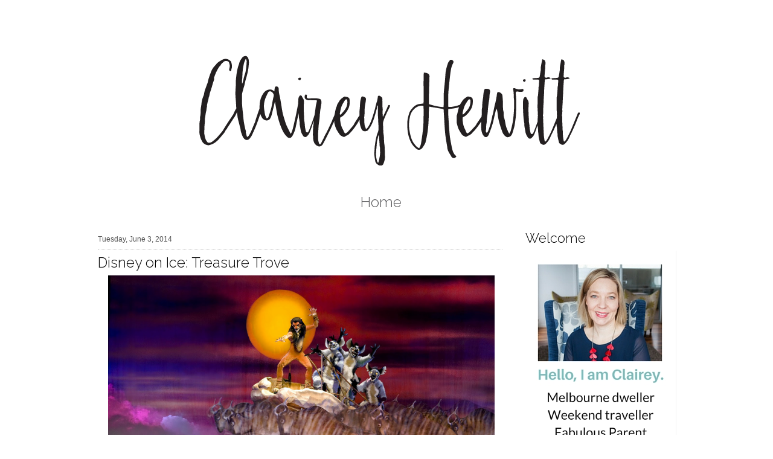

--- FILE ---
content_type: text/html; charset=UTF-8
request_url: https://claireyhewitt.blogspot.com/2014/06/disney-on-ice-treasure-trove.html
body_size: 27479
content:
<!DOCTYPE html>
<html dir='ltr' xmlns='http://www.w3.org/1999/xhtml' xmlns:b='http://www.google.com/2005/gml/b' xmlns:data='http://www.google.com/2005/gml/data' xmlns:expr='http://www.google.com/2005/gml/expr'>
<head>
<link href='https://www.blogger.com/static/v1/widgets/2944754296-widget_css_bundle.css' rel='stylesheet' type='text/css'/>
<meta content='f54ae7ab29c900b78b8dbbda8bcf554f' name='p:domain_verify'/>
<link href="//fonts.googleapis.com/css?family=Bad+Script" rel="stylesheet" type="text/css">
<meta content='text/html; charset=UTF-8' http-equiv='Content-Type'/>
<meta content='blogger' name='generator'/>
<link href='https://claireyhewitt.blogspot.com/favicon.ico' rel='icon' type='image/x-icon'/>
<link href='https://claireyhewitt.blogspot.com/2014/06/disney-on-ice-treasure-trove.html' rel='canonical'/>
<link rel="alternate" type="application/atom+xml" title="Clairey Hewitt - Atom" href="https://claireyhewitt.blogspot.com/feeds/posts/default" />
<link rel="alternate" type="application/rss+xml" title="Clairey Hewitt - RSS" href="https://claireyhewitt.blogspot.com/feeds/posts/default?alt=rss" />
<link rel="service.post" type="application/atom+xml" title="Clairey Hewitt - Atom" href="https://www.blogger.com/feeds/3615960162747995029/posts/default" />

<link rel="alternate" type="application/atom+xml" title="Clairey Hewitt - Atom" href="https://claireyhewitt.blogspot.com/feeds/170937577850201798/comments/default" />
<!--Can't find substitution for tag [blog.ieCssRetrofitLinks]-->
<link href='https://blogger.googleusercontent.com/img/b/R29vZ2xl/AVvXsEhzyhLRtCdwL3WYXnTR5QP6fxV3FXFi9V0HqPfmHYJsOJiZYHEgRoejHdx6Mh8YfTUJ7McoJou1QF5Myfq5OskODTHOEZJG-Vt8J39FJV94atOljds5FjjXIBXKYXzoae_NqmDXX3hQIzU/s1600/Lion+King+Stampede.jpg' rel='image_src'/>
<meta content='https://claireyhewitt.blogspot.com/2014/06/disney-on-ice-treasure-trove.html' property='og:url'/>
<meta content='Disney on Ice: Treasure Trove' property='og:title'/>
<meta content='A Marvellous Mum, Marketing Guru and Domestic Goddess Failure with a little love of handwriting. Writing about her life and times in the burbs.' property='og:description'/>
<meta content='https://blogger.googleusercontent.com/img/b/R29vZ2xl/AVvXsEhzyhLRtCdwL3WYXnTR5QP6fxV3FXFi9V0HqPfmHYJsOJiZYHEgRoejHdx6Mh8YfTUJ7McoJou1QF5Myfq5OskODTHOEZJG-Vt8J39FJV94atOljds5FjjXIBXKYXzoae_NqmDXX3hQIzU/w1200-h630-p-k-no-nu/Lion+King+Stampede.jpg' property='og:image'/>
<title>Clairey Hewitt: Disney on Ice: Treasure Trove</title>
<style type='text/css'>@font-face{font-family:'Calibri';font-style:normal;font-weight:400;font-display:swap;src:url(//fonts.gstatic.com/l/font?kit=J7afnpV-BGlaFfdAhLEY67FIEjg&skey=a1029226f80653a8&v=v15)format('woff2');unicode-range:U+0000-00FF,U+0131,U+0152-0153,U+02BB-02BC,U+02C6,U+02DA,U+02DC,U+0304,U+0308,U+0329,U+2000-206F,U+20AC,U+2122,U+2191,U+2193,U+2212,U+2215,U+FEFF,U+FFFD;}@font-face{font-family:'Schoolbell';font-style:normal;font-weight:400;font-display:swap;src:url(//fonts.gstatic.com/s/schoolbell/v18/92zQtBZWOrcgoe-fgnJIZxUa60ZpbiU.woff2)format('woff2');unicode-range:U+0000-00FF,U+0131,U+0152-0153,U+02BB-02BC,U+02C6,U+02DA,U+02DC,U+0304,U+0308,U+0329,U+2000-206F,U+20AC,U+2122,U+2191,U+2193,U+2212,U+2215,U+FEFF,U+FFFD;}</style>
<style id='page-skin-1' type='text/css'><!--
/*
-----------------------------------------------
----------------------------------------------- */
/* Variable definitions
====================
<Variable name="bgcolor" description="Page Background Color"
type="color" default="#fff">
<Variable name="textcolor" description="Text Color"
type="color" default="#333">
<Variable name="linkcolor" description="Link Color"
type="color" default="#58a">
<Variable name="pagetitlecolor" description="Blog Title Color"
type="color" default="#666">
<Variable name="descriptioncolor" description="Blog Description Color"
type="color" default="#999">
<Variable name="titlecolor" description="Post Title Color"
type="color" default="#c60">
<Variable name="bordercolor" description="Border Color"
type="color" default="#ccc">
<Variable name="sidebarcolor" description="Sidebar Title Color"
type="color" default="#999">
<Variable name="sidebartextcolor" description="Sidebar Text Color"
type="color" default="#666">
<Variable name="visitedlinkcolor" description="Visited Link Color"
type="color" default="#999">
<Variable name="bodyfont" description="Text Font"
type="font" default="normal normal 100% Georgia, Serif">
<Variable name="headerfont" description="Sidebar Title Font"
type="font"
default="normal normal 78% 'Trebuchet MS',Trebuchet,Arial,Verdana,Sans-serif">
<Variable name="pagetitlefont" description="Blog Title Font"
type="font"
default="normal normal 200% Georgia, Serif">
<Variable name="descriptionfont" description="Blog Description Font"
type="font"
default="normal normal 78% 'Trebuchet MS', Trebuchet, Arial, Verdana, Sans-serif">
<Variable name="postfooterfont" description="Post Footer Font"
type="font"
default="normal normal 78% 'Trebuchet MS', Trebuchet, Arial, Verdana, Sans-serif">
<Variable name="startSide" description="Side where text starts in blog language"
type="automatic" default="left">
<Variable name="endSide" description="Side where text ends in blog language"
type="automatic" default="right">
*/
/* Use this with templates/template-twocol.html */
#navbar-iframe{opacity:0.0;filter:alpha(Opacity=0)}
#navbar-iframe:hover{opacity:1.0;filter:alpha(Opacity=100, FinishedOpacity=100)}
body, .body-fauxcolumn-outer {
background:#ffffff;
background-image: none;
background-repeat: repeat-x;
margin:0;
color:#545454;
background-attachment: scroll;
font:small century gothic;
font-size/* */:/**/small;
font-size: /**/small;
text-align: center;
}
a:link {
color:#df8c9e;
text-decoration:none;
}
a:visited {
color:#df8c9e;
text-decoration:none;
}
a:hover {
color:#df8c9e;
text-decoration:underline;
}
a img {
border-width:0;
}
/* Header
-----------------------------------------------
*/
#newnavbar ul li{
font-size:100%;
list-style-type: none;
display:inline;
padding:5px;
margin:10px;
border:0px solid;
}
#header-wrapper {
width:1000px;
margin:0 auto 10px;
border:0px solid #cccccc;
}
#header-inner {
background-position: center;
margin-left: auto;
margin-right: auto;
padding-top: 13px;
}
#header {
margin: 5px;
border: 0px solid #cccccc;
text-align: center;
color:#666666;
}
#header h1 {
margin:5px 5px 0;
padding:15px 20px .25em;
line-height:1.2em;
text-transform:normal;
letter-spacing:.2em;
font: normal normal 200% Georgia, Serif;
}
#header a {
color:#666666;
text-decoration:none;
}
#header a:hover {
color:#666666;
}
#header .description {
margin:0 5px 5px;
padding:0 20px 15px;
max-width:1000px;
text-transform:normal;
letter-spacing:.2em;
line-height: 1.4em;
font: normal normal 78% 'Trebuchet MS', Trebuchet, Arial, Verdana, Sans-serif;
color: #999999;
}
#header img {
margin-left: auto;
margin-right: auto;
}
#crosscol {
font: 24px 'Raleway', sans-serif;
color: #58585a;
padding-left: 5px;
padding-right: 5px;
padding-top: 2px;
padding-bottom: 2px;
}
#crosscol a:link {
color: #58585a;
font-weight: normal;
}
#crosscol a:active {
color: #58585a;
font-weight: normal;
}
#crosscol a:visited {
color: #58585a;
font-weight: normal;
}
#crosscol a:hover {
color: #223344;
}
.PageList {text-align:center !important;}
.PageList li {display:inline !important; float:none !important;}
#smlattribution{
width:255px;
margin-left:50px;
}
/* Outer-Wrapper
----------------------------------------------- */
#outer-wrapper {
width: 1000px;
border: 0px dashed #777d8c;
background: none;
margin:0 auto;
padding: 10px;
text-align:left;
margin-bottom: 30px;
font: century gothic;
}
#main-wrapper {
width: 690px;
padding-top: 20px;
margin-left: 2px;
margin-right: 2px;
float: left;
word-wrap: break-word; /* fix for long text breaking sidebar float in IE */
overflow: hidden; /* fix for long non-text content breaking IE sidebar float */
}
#sidebar-wrapper {
width: 270px;
float: right;
word-wrap: break-word; /* fix for long text breaking sidebar float in IE */
overflow: hidden; /* fix for long non-text content breaking IE sidebar float */
}
/* Headings
----------------------------------------------- */
h2 {
margin:1.5em 0 .75em;
font: 24px 'Raleway', sans-serif;
font-weight: normal;
text-transform:normal;
color:#000000;
text-align: left;
padding-bottom: 10px;
}
/* Posts
-----------------------------------------------
*/
h2.date-header {
margin:1.5em 0 .5em;
border-bottom: 1px dotted #CCCCCC;
font: 12px 'century gothic', arial, serif;
color: #545454;
text-align: left;}
.post {
margin:.5em 0 1.5em;
border-bottom:0px dotted #cccccc;
padding-bottom:1.5em;
}
.post h3 {
margin:.25em 0 0;
padding:0 0 4px;
font-size:180%;
text-align: left;
font-family: 'Raleway', sans-serif;
font-weight:normal;
color:#000000;
}
.post h3 a, .post h3 a:visited, .post h3 strong {
display:block;
text-decoration:none;
color:#000000;
font-weight:normal;
}
.post h3 strong, .post h3 a:hover {
color:#000000;
}
.post-body {
margin:0 0 .75em;
line-height:1.6em;
}
.post-body blockquote {
line-height:1.3em;
}
.post-footer {
margin: .75em 0;
color:#999999;
text-transform:uppercase;
font-weight: bold;
padding-bottom: 20px;
letter-spacing:.1em;
font: century gothic;
line-height: 1.4em;
font-size: 100%;
}
.comment-link {
float: left;
padding-left: 30px;
background: url('https://lh3.googleusercontent.com/blogger_img_proxy/AEn0k_tPiOJcQuRN_AOJjGipQ8UYGNyt7KVhJa9IEND944FW96-gteIAvgNcYLTKwLCSmbYYbaFG002E8ntwwocDqlhgZrE7l48ZpHsQvRcU3qmRk8w4otEHnfWIANVRSAO6YLiZxg=s0-d') left ;
background-repeat: no-repeat;
height:30px;
}
.post img, table.tr-caption-container {
padding:4px;
border:0px solid #cccccc;
}
.tr-caption-container img {
border: none;
padding: 0;
}
.post blockquote {
margin:1em 20px;
}
.post blockquote p {
margin:.75em 0;
}
/* Comments
----------------------------------------------- */
#comments h4 {
margin:1em 0;
font-weight: bold;
line-height: 1.4em;
text-transform:normal;
letter-spacing:.2em;
color: #545454;
}
#comments-block {
margin:1em 0 1.5em;
line-height:1.6em;
}
#comments-block .comment-author {
margin:.5em 0;
}
#comments-block .comment-body {
margin:.25em 0 0;
}
#comments-block .comment-footer {
margin:-.25em 0 2em;
line-height: 1.4em;
text-transform:normal;
letter-spacing:.1em;
}
#comments-block .comment-body p {
margin:0 0 .75em;
}
.deleted-comment {
font-style:italic;
color:gray;
}
#blog-pager-newer-link {
float: left;
}
#blog-pager-older-link {
float: right;
}
#blog-pager {
text-align: center;
}
.feed-links {
clear: both;
line-height: 2.5em;
}
/* Sidebar Content
----------------------------------------------- */
.sidebar {
font-size: 100%;
text-align: left;
color: #000000;
line-height: 1.5em;
padding-top: 30px;
}
#sidebar a:link {
color: #545454;
}
#sidebar a:hover {
color: #545454;
}
#sidebar a:visited {
color: #545454;
}
.sidebar h2 {
background: url('');
background-repeat: no-repeat;
margin:0;
padding:0;
text-align: left;
font-style:light;
margin-bottom: 8px;
font: 22px 'Raleway', sans-serif;
}
.sidebar ul {
list-style:none;
margin:0 0 0;
padding:0 0 0;
}
.sidebar li {
margin:0;
padding-top:0;
padding-right:0;
padding-bottom:.25em;
padding-left:15px;
line-height:1.5em;
}
.popular-posts {
margin-bottom: 20px;
margin-left: 20px;
margin-right: 20px;
margin-top: 20px;
padding-top: 20px;
text-align: left;
width: 160px;
}
.BlogList{
text-align:left; !important;
}
.sidebar .widget, .main .widget {
border-bottom:1px dotted #cccccc;
margin-top:0;
margin-right:0;
margin-bottom:1.5em;
margin-left:0;
padding-top:0;
padding-right:0;
padding-bottom:1.5em;
padding-left:0;
}
.main .widget {
padding-left: 20px;
background: url('');
background-position: left;
Background-repeat: repeat-y;
margin:0 0 1.5em;
}
.main .Blog {
border-bottom-width: 0;
}
/* Profile
----------------------------------------------- */
.profile-img {
float: left;
margin-top: 0;
margin-right: 5px;
margin-bottom: 5px;
margin-left: 0;
padding: 4px;
border: 0px solid #cccccc;
}
.profile-data {
margin:0;
text-transform:normal;
letter-spacing:.1em;
font: normal normal 78% 'Trebuchet MS', Trebuchet, Arial, Verdana, Sans-serif;
color: #999999;
font-weight: bold;
line-height: 1.6em;
}
.profile-datablock {
margin:.5em 0 .5em;
}
.profile-textblock {
margin: 0.5em 0;
line-height: 1.6em;
}
.profile-link {
font: normal normal 78% 'Trebuchet MS', Trebuchet, Arial, Verdana, Sans-serif;
text-transform: normal;
letter-spacing: .1em;
}
/* Footer
----------------------------------------------- */
#footer {
width:1000px;
clear:both;
margin:0 auto;
padding-top:15px;
line-height: 1.6em;
text-transform:normal;
letter-spacing:.1em;
text-align: center;
}
.popular-posts { width: 160px; text-align: left;  margin:20px;
padding-top: 20px; }
.BlogList{
text-align:left; !important;
}
.blog-list-container .blog-icon{
float:left;
}
.PageList {
text-align:center !important;
font-size: 100%;
}
.PageList a {
color: #666666;
}
.PageList li {display:inline !important; float:none !important;}
}

--></style>
<link href='https://www.blogger.com/dyn-css/authorization.css?targetBlogID=3615960162747995029&amp;zx=c4aa8ba7-e9e3-49fa-b871-e51ec8cce739' media='none' onload='if(media!=&#39;all&#39;)media=&#39;all&#39;' rel='stylesheet'/><noscript><link href='https://www.blogger.com/dyn-css/authorization.css?targetBlogID=3615960162747995029&amp;zx=c4aa8ba7-e9e3-49fa-b871-e51ec8cce739' rel='stylesheet'/></noscript>
<meta name='google-adsense-platform-account' content='ca-host-pub-1556223355139109'/>
<meta name='google-adsense-platform-domain' content='blogspot.com'/>

</head>
<link href="//fonts.googleapis.com/css?family=Raleway:300" rel="stylesheet" type="text/css">
<script type='text/javascript'>

 
  var _gaq = _gaq || [];

  _gaq.push(['_setAccount', 'UA-17780465-1']);

  _gaq.push(['_trackPageview']);

 

  (function() {

    var ga = document.createElement('script'); ga.type = 'text/javascript'; ga.async = true;

    ga.src = ('https:' == document.location.protocol ? 'https://ssl' : 'http://www') + '.google-analytics.com/ga.js';

    var s = document.getElementsByTagName('script')[0]; s.parentNode.insertBefore(ga, s);

  })();

 

</script>
<body>
<div class='navbar section' id='navbar'><div class='widget Navbar' data-version='1' id='Navbar1'><script type="text/javascript">
    function setAttributeOnload(object, attribute, val) {
      if(window.addEventListener) {
        window.addEventListener('load',
          function(){ object[attribute] = val; }, false);
      } else {
        window.attachEvent('onload', function(){ object[attribute] = val; });
      }
    }
  </script>
<div id="navbar-iframe-container"></div>
<script type="text/javascript" src="https://apis.google.com/js/platform.js"></script>
<script type="text/javascript">
      gapi.load("gapi.iframes:gapi.iframes.style.bubble", function() {
        if (gapi.iframes && gapi.iframes.getContext) {
          gapi.iframes.getContext().openChild({
              url: 'https://www.blogger.com/navbar/3615960162747995029?po\x3d170937577850201798\x26origin\x3dhttps://claireyhewitt.blogspot.com',
              where: document.getElementById("navbar-iframe-container"),
              id: "navbar-iframe"
          });
        }
      });
    </script><script type="text/javascript">
(function() {
var script = document.createElement('script');
script.type = 'text/javascript';
script.src = '//pagead2.googlesyndication.com/pagead/js/google_top_exp.js';
var head = document.getElementsByTagName('head')[0];
if (head) {
head.appendChild(script);
}})();
</script>
</div></div>
<div id='outer-wrapper'><div id='wrap2'>
<!-- skip links for text browsers -->
<span id='skiplinks' style='display:none;'>
<a href='#main'>skip to main </a> |
      <a href='#sidebar'>skip to sidebar</a>
</span>
<div id='header-wrapper'>
<div class='header section' id='header'><div class='widget Header' data-version='1' id='Header1'>
<div id='header-inner'>
<a href='https://claireyhewitt.blogspot.com/' style='display: block'>
<img alt='Clairey Hewitt' height='250px; ' id='Header1_headerimg' src='https://blogger.googleusercontent.com/img/b/R29vZ2xl/AVvXsEi0-rr1G5MKWceELfayBnVdBaxWeDucRyjZk-55fK41l6f01L6ibyaFk2DwB2sO-VrmRqW9CSi2DWWzPulU3MngeLB2ECxnubR1_pSu6UAGnxcygiIQOsg8-mwe797e8uEEbdcemGytef8/s1600/clairey-hewitt-header.png' style='display: block' width='1000px; '/>
</a>
</div>
</div></div>
</div>
<div id='content-wrapper'>
<div id='crosscol-wrapper' style='text-align:center'>
<div class='crosscol section' id='crosscol'><div class='widget PageList' data-version='1' id='PageList1'>
<h2>Pages</h2>
<div class='widget-content'>
<ul>
<li>
<a href='https://claireyhewitt.blogspot.com/'>Home</a>
</li>
</ul>
<div class='clear'></div>
</div>
</div></div>
</div>
<div id='main-wrapper'>
<div class='main section' id='main'><div class='widget Blog' data-version='1' id='Blog1'>
<div class='blog-posts hfeed'>

          <div class="date-outer">
        
<h2 class='date-header'><span>Tuesday, June 3, 2014</span></h2>

          <div class="date-posts">
        
<div class='post-outer'>
<div class='post hentry'>
<a name='170937577850201798'></a>
<h3 class='post-title entry-title'>
<a href='https://claireyhewitt.blogspot.com/2014/06/disney-on-ice-treasure-trove.html'>Disney on Ice: Treasure Trove</a>
</h3>
<div class='post-header'>
<div class='post-header-line-1'></div>
</div>
<div class='post-body entry-content'>
<div class="separator" style="clear: both; text-align: center;">
<a href="https://blogger.googleusercontent.com/img/b/R29vZ2xl/AVvXsEhzyhLRtCdwL3WYXnTR5QP6fxV3FXFi9V0HqPfmHYJsOJiZYHEgRoejHdx6Mh8YfTUJ7McoJou1QF5Myfq5OskODTHOEZJG-Vt8J39FJV94atOljds5FjjXIBXKYXzoae_NqmDXX3hQIzU/s1600/Lion+King+Stampede.jpg" imageanchor="1" style="margin-left: 1em; margin-right: 1em;"><img border="0" height="512" src="https://blogger.googleusercontent.com/img/b/R29vZ2xl/AVvXsEhzyhLRtCdwL3WYXnTR5QP6fxV3FXFi9V0HqPfmHYJsOJiZYHEgRoejHdx6Mh8YfTUJ7McoJou1QF5Myfq5OskODTHOEZJG-Vt8J39FJV94atOljds5FjjXIBXKYXzoae_NqmDXX3hQIzU/s1600/Lion+King+Stampede.jpg" width="640" /></a></div>
<span style="font-family: Helvetica Neue, Arial, Helvetica, sans-serif;"><br /></span>
<span style="font-family: Helvetica Neue, Arial, Helvetica, sans-serif;"><br /></span>
<span style="font-family: Helvetica Neue, Arial, Helvetica, sans-serif;">They're Back.&nbsp;</span><br />
<span style="font-family: Helvetica Neue, Arial, Helvetica, sans-serif;"><br /></span>
<span style="font-family: Helvetica Neue, Arial, Helvetica, sans-serif;">Winter Holidays are not far away and that means the<i> Disney On Ice </i>Team are back in town.&nbsp;</span><br />
<span style="font-family: Helvetica Neue, Arial, Helvetica, sans-serif;"><br /></span>
<span style="font-family: Helvetica Neue, Arial, Helvetica, sans-serif;">We have been the last few years and the girls just love it so we are heading back again this year. Rather than just princesses this year it is Disney on Ice presents Treasure Trove, where they are covering the last 50 years of the best animated films. I think the Lion King part will be my favourite.</span><br />
<br />
<br />
<br />
<div class="separator" style="clear: both; text-align: center;">
<a href="https://blogger.googleusercontent.com/img/b/R29vZ2xl/AVvXsEhxo6njASks9iA9vc_2go3eV4jSZMHLxd5seafRRwn7QHmwxc4x-FOk0MzkQFqUXGVAHMl9updPYrNBktWT-VesgKs33w_O_Qu_J8Roxaa1EmQJoPSiAA3gtDWrBE3jt6fApUm_q6g5s8U/s1600/Peter+Pan.jpg" imageanchor="1" style="margin-left: 1em; margin-right: 1em;"><img border="0" height="474" src="https://blogger.googleusercontent.com/img/b/R29vZ2xl/AVvXsEhxo6njASks9iA9vc_2go3eV4jSZMHLxd5seafRRwn7QHmwxc4x-FOk0MzkQFqUXGVAHMl9updPYrNBktWT-VesgKs33w_O_Qu_J8Roxaa1EmQJoPSiAA3gtDWrBE3jt6fApUm_q6g5s8U/s1600/Peter+Pan.jpg" width="640" /></a></div>
<br />
<br />
<span style="background-color: white; color: #222222;"><span style="font-family: Helvetica Neue, Arial, Helvetica, sans-serif;">The show is playing all over Australia at different venues and because I have readers all over Australia in different States, I have tickets to give away all over the place too<i>.</i></span></span><br />
<span style="background-color: white; color: #222222;"><span style="font-family: Helvetica Neue, Arial, Helvetica, sans-serif;"><br /></span></span>
<span style="background-color: white; color: #222222;"><span style="font-family: Helvetica Neue, Arial, Helvetica, sans-serif;">Check it out.</span></span><br />
<span style="font-family: Helvetica Neue, Arial, Helvetica, sans-serif;"><br /></span>
<span style="font-family: Helvetica Neue, Arial, Helvetica, sans-serif;">There are FOUR tickets for each of the following events to give to the one person. So you can take yourself and three other people.</span><br />
<div style="text-align: center;">
<span style="font-family: Helvetica Neue, Arial, Helvetica, sans-serif; font-size: large;"><br /></span></div>
<div class="separator" style="clear: both; text-align: center;">
<a href="https://blogger.googleusercontent.com/img/b/R29vZ2xl/AVvXsEj_pD72tvySkDlHkY5fAa_mr6lb3-hI0GwNhyphenhyphenGMja7-ZSKhITyfQGMUg4MGS4teamAf3fGrYdnM7ANc9ABRecpL4RGVn0h2maueh385rHLK1TaqLgD0t5yydPN6MbToyABteYaH0APLdwY/s1600/Lion+King.jpg" imageanchor="1" style="margin-left: 1em; margin-right: 1em;"><img border="0" height="640" src="https://blogger.googleusercontent.com/img/b/R29vZ2xl/AVvXsEj_pD72tvySkDlHkY5fAa_mr6lb3-hI0GwNhyphenhyphenGMja7-ZSKhITyfQGMUg4MGS4teamAf3fGrYdnM7ANc9ABRecpL4RGVn0h2maueh385rHLK1TaqLgD0t5yydPN6MbToyABteYaH0APLdwY/s1600/Lion+King.jpg" width="512" /></a></div>
<div style="text-align: center;">
<span style="font-size: large;"><span style="background-color: white; color: #1f497d; font-family: 'Helvetica Neue', Arial, Helvetica, sans-serif;"><br /></span></span></div>
<div style="text-align: center;">
<span style="color: #1f497d; font-family: Helvetica Neue, Arial, Helvetica, sans-serif; font-size: large;"><span style="background-color: white;">Tickets are for the following shows:&nbsp;</span></span></div>
<div style="text-align: center;">
<span style="color: #1f497d; font-family: Helvetica Neue, Arial, Helvetica, sans-serif; font-size: large;"><span style="background-color: white;"><br /></span></span></div>
<div style="text-align: center;">
<span style="font-size: large;"><span style="background-color: white; color: #1f497d; font-family: 'Helvetica Neue', Arial, Helvetica, sans-serif;">1 x family pass Wollongong Friday 13</span><sup style="background-color: white; color: #1f497d; font-family: 'Helvetica Neue', Arial, Helvetica, sans-serif;">th</sup><span style="background-color: white; color: #1f497d; font-family: 'Helvetica Neue', Arial, Helvetica, sans-serif;">&nbsp;</span><span style="background-color: white; color: #1f497d; font-family: 'Helvetica Neue', Arial, Helvetica, sans-serif;">June 7pm</span></span></div>
<div class="MsoNormal" style="background-color: white; color: #222222; margin: 0cm 0cm 0.0001pt; text-align: center;">
<span style="color: #1f497d;"><span style="font-family: Helvetica Neue, Arial, Helvetica, sans-serif; font-size: large;">1 x family pass Newcastle Friday 20<sup>th</sup>&nbsp;June 7pm<u></u><u></u></span></span></div>
<div class="MsoNormal" style="background-color: white; color: #222222; margin: 0cm 0cm 0.0001pt; text-align: center;">
<span style="color: #1f497d;"><span style="font-family: Helvetica Neue, Arial, Helvetica, sans-serif; font-size: large;">1 x family pass Brisbane Saturday 28<sup>th</sup>&nbsp;June 6pm</span></span><span style="color: #1f497d; font-family: 'Helvetica Neue', Arial, Helvetica, sans-serif; font-size: large;">1 x family pass Melbourne Sunday 6<sup>th</sup>&nbsp;July&nbsp;</span><span style="color: #17365d; font-family: 'Helvetica Neue', Arial, Helvetica, sans-serif; font-size: large;">5</span><span style="color: #1f497d; font-family: 'Helvetica Neue', Arial, Helvetica, sans-serif; font-size: large;">pm</span></div>
<div class="MsoNormal" style="background-color: white; color: #222222; margin: 0cm 0cm 0.0001pt; text-align: center;">
<span style="color: #1f497d;"><span style="font-family: Helvetica Neue, Arial, Helvetica, sans-serif; font-size: large;">1 x family pass Sydney Friday 11<sup>th</sup>&nbsp;July 7pm</span></span></div>
<div class="MsoNormal" style="background-color: white; color: #222222; margin: 0cm 0cm 0.0001pt; text-align: center;">
<span style="color: #1f497d;"><span style="font-family: Helvetica Neue, Arial, Helvetica, sans-serif; font-size: large;"><br /></span></span></div>
<div class="MsoNormal" style="background-color: white; color: #222222; margin: 0cm 0cm 0.0001pt; text-align: center;">
<span style="color: #1f497d;"><span style="font-family: Helvetica Neue, Arial, Helvetica, sans-serif; font-size: large;"><br /></span></span></div>
<div class="MsoNormal" style="background-color: white; color: #222222; margin: 0cm 0cm 0.0001pt; text-align: center;">
<span style="color: #1f497d;"><span style="font-family: Helvetica Neue, Arial, Helvetica, sans-serif; font-size: large;">Now, it's time to ask you three questions:&nbsp;</span></span></div>
<div class="MsoNormal" style="background-color: white; color: #222222; margin: 0cm 0cm 0.0001pt; text-align: center;">
<span style="color: #1f497d;"><span style="font-family: Helvetica Neue, Arial, Helvetica, sans-serif;"><br /></span></span></div>
<div class="MsoNormal" style="background-color: white; margin: 0cm 0cm 0.0001pt; text-align: center;">
<span style="color: #3d85c6; font-family: Arial, Helvetica, sans-serif; font-size: large;">1. Do you want to see Disney On Ice, Treasure Trove? &nbsp;</span></div>
<div class="MsoNormal" style="background-color: white; margin: 0cm 0cm 0.0001pt; text-align: center;">
<span style="color: #3d85c6; font-family: Arial, Helvetica, sans-serif; font-size: large;">If yes, keep reading.</span></div>
<div class="MsoNormal" style="background-color: white; margin: 0cm 0cm 0.0001pt; text-align: center;">
<span style="color: #3d85c6; font-family: Arial, Helvetica, sans-serif; font-size: large;"><br /></span></div>
<div class="MsoNormal" style="background-color: white; margin: 0cm 0cm 0.0001pt; text-align: center;">
<span style="color: #3d85c6; font-family: Arial, Helvetica, sans-serif; font-size: large;"><i>2. Are you available to attend one of the venues and dates in the list above?&nbsp;</i></span></div>
<div class="MsoNormal" style="background-color: white; margin: 0cm 0cm 0.0001pt; text-align: center;">
<span style="color: #3d85c6; font-family: Arial, Helvetica, sans-serif; font-size: large;"><i>If yes, keep reading.</i></span></div>
<div class="MsoNormal" style="background-color: white; margin: 0cm 0cm 0.0001pt; text-align: center;">
<span style="color: #3d85c6; font-family: Arial, Helvetica, sans-serif; font-size: large;"><i><br /></i></span></div>
<div class="MsoNormal" style="background-color: white; margin: 0cm 0cm 0.0001pt; text-align: center;">
<span style="color: #3d85c6; font-family: Arial, Helvetica, sans-serif; font-size: large;"><i>3. HAVE YOU LEFT A COMMENT TELLING ME WHICH SHOW YOU WANT TO SEE AND WHY?&nbsp;</i></span></div>
<div class="MsoNormal" style="background-color: white; margin: 0cm 0cm 0.0001pt; text-align: center;">
<span style="color: #3d85c6; font-family: Arial, Helvetica, sans-serif; font-size: large;"><i>If No, then quickly leave one because this giveaway closes on Sunday 8 June 2014.</i></span></div>
<div class="MsoNormal" style="background-color: white; color: #222222; margin: 0cm 0cm 0.0001pt; text-align: center;">
<span style="color: #1f497d;"><span style="font-family: arial, sans-serif;"><i><br /></i></span></span></div>
<div class="MsoNormal" style="background-color: white; color: #222222; margin: 0cm 0cm 0.0001pt; text-align: center;">
<span style="color: #1f497d;"><span style="font-family: arial, sans-serif;"><i><br /></i></span></span></div>
<div class="separator" style="clear: both; text-align: center;">
<a href="https://blogger.googleusercontent.com/img/b/R29vZ2xl/AVvXsEgdPRg_x38dV4WUbYuidKZJ8kQfwryodYFVYYAi4wumkTZdtOb6Saq8FECRp1x6r4c24SITVkKoUBm3A8Qey1D93lC_A3EcGhSo1S0LaDxUCQfhv9u2QAG92nix9Hkww1SrcYgh6ogu88w/s1600/Woody+Jesse+and+Buzz.jpg" imageanchor="1" style="margin-left: 1em; margin-right: 1em;"><img border="0" height="512" src="https://blogger.googleusercontent.com/img/b/R29vZ2xl/AVvXsEgdPRg_x38dV4WUbYuidKZJ8kQfwryodYFVYYAi4wumkTZdtOb6Saq8FECRp1x6r4c24SITVkKoUBm3A8Qey1D93lC_A3EcGhSo1S0LaDxUCQfhv9u2QAG92nix9Hkww1SrcYgh6ogu88w/s1600/Woody+Jesse+and+Buzz.jpg" width="640" /></a></div>
<div class="MsoNormal" style="background-color: white; color: #222222; margin: 0cm 0cm 0.0001pt; text-align: center;">
<span style="color: #1f497d;"><span style="font-family: arial, sans-serif;"><i><br /></i></span></span></div>
<div class="MsoNormal" style="background-color: white; margin: 0cm 0cm 0.0001pt; text-align: center;">
<span style="color: #1f497d; font-family: arial, sans-serif;"><i><br /></i></span></div>
<div class="MsoNormal" style="background-color: white; margin: 0cm 0cm 0.0001pt; text-align: center;">
<span style="color: #1f497d; font-family: arial, sans-serif;"><i><br /></i></span></div>
<div class="MsoNormal" style="background-color: white; margin: 0cm 0cm 0.0001pt; text-align: center;">
<span style="color: #1f497d; font-family: arial, sans-serif;"><i>Please, please, please leave me an email address to allow me to contact you if you win.&nbsp;</i></span></div>
<div class="MsoNormal" style="background-color: white; margin: 0cm 0cm 0.0001pt; text-align: center;">
<span style="color: #1f497d; font-family: arial, sans-serif;"><i><br /></i></span></div>
<div class="MsoNormal" style="background-color: white; color: #222222; margin: 0cm 0cm 0.0001pt; text-align: center;">
<span style="color: #1f497d;"><span style="font-family: arial, sans-serif;"><i><br /></i></span></span></div>
<div class="MsoNormal" style="background-color: white; color: #222222; margin: 0cm 0cm 0.0001pt; text-align: center;">
<span style="color: #1f497d;"><span style="font-family: arial, sans-serif;"><i><br /></i></span></span></div>
<div class="MsoNormal" style="background-color: white; color: #222222; margin: 0cm 0cm 0.0001pt; text-align: center;">
<span style="color: #1f497d;"><span style="font-family: Helvetica Neue, Arial, Helvetica, sans-serif; font-size: large;">Check the website for all futher details about <a href="http://www.disneyonice.com.au/" rel="nofollow" target="_blank">Disney on Ice presents Treasure Trove</a></span></span></div>
<div style='clear: both;'></div>
</div>
<div class='post-footer'>
<div class='post-footer-line post-footer-line-1'><span class='post-icons'>
</span>
<div class='post-share-buttons'>
</div>
<span class='post-backlinks post-comment-link'>
</span>
<span class='post-timestamp'>
</span>
<span class='post-comment-link'>
</span>
</div>
<div class='post-footer-line post-footer-line-2'></div>
<div class='post-footer-line post-footer-line-3'></div>
</div>
</div>
<div class='comments' id='comments'>
<a name='comments'></a>
<h4>22 comments:</h4>
<div class='comments-content'>
<script async='async' src='' type='text/javascript'></script>
<script type='text/javascript'>
    (function() {
      var items = null;
      var msgs = null;
      var config = {};

// <![CDATA[
      var cursor = null;
      if (items && items.length > 0) {
        cursor = parseInt(items[items.length - 1].timestamp) + 1;
      }

      var bodyFromEntry = function(entry) {
        var text = (entry &&
                    ((entry.content && entry.content.$t) ||
                     (entry.summary && entry.summary.$t))) ||
            '';
        if (entry && entry.gd$extendedProperty) {
          for (var k in entry.gd$extendedProperty) {
            if (entry.gd$extendedProperty[k].name == 'blogger.contentRemoved') {
              return '<span class="deleted-comment">' + text + '</span>';
            }
          }
        }
        return text;
      }

      var parse = function(data) {
        cursor = null;
        var comments = [];
        if (data && data.feed && data.feed.entry) {
          for (var i = 0, entry; entry = data.feed.entry[i]; i++) {
            var comment = {};
            // comment ID, parsed out of the original id format
            var id = /blog-(\d+).post-(\d+)/.exec(entry.id.$t);
            comment.id = id ? id[2] : null;
            comment.body = bodyFromEntry(entry);
            comment.timestamp = Date.parse(entry.published.$t) + '';
            if (entry.author && entry.author.constructor === Array) {
              var auth = entry.author[0];
              if (auth) {
                comment.author = {
                  name: (auth.name ? auth.name.$t : undefined),
                  profileUrl: (auth.uri ? auth.uri.$t : undefined),
                  avatarUrl: (auth.gd$image ? auth.gd$image.src : undefined)
                };
              }
            }
            if (entry.link) {
              if (entry.link[2]) {
                comment.link = comment.permalink = entry.link[2].href;
              }
              if (entry.link[3]) {
                var pid = /.*comments\/default\/(\d+)\?.*/.exec(entry.link[3].href);
                if (pid && pid[1]) {
                  comment.parentId = pid[1];
                }
              }
            }
            comment.deleteclass = 'item-control blog-admin';
            if (entry.gd$extendedProperty) {
              for (var k in entry.gd$extendedProperty) {
                if (entry.gd$extendedProperty[k].name == 'blogger.itemClass') {
                  comment.deleteclass += ' ' + entry.gd$extendedProperty[k].value;
                } else if (entry.gd$extendedProperty[k].name == 'blogger.displayTime') {
                  comment.displayTime = entry.gd$extendedProperty[k].value;
                }
              }
            }
            comments.push(comment);
          }
        }
        return comments;
      };

      var paginator = function(callback) {
        if (hasMore()) {
          var url = config.feed + '?alt=json&v=2&orderby=published&reverse=false&max-results=50';
          if (cursor) {
            url += '&published-min=' + new Date(cursor).toISOString();
          }
          window.bloggercomments = function(data) {
            var parsed = parse(data);
            cursor = parsed.length < 50 ? null
                : parseInt(parsed[parsed.length - 1].timestamp) + 1
            callback(parsed);
            window.bloggercomments = null;
          }
          url += '&callback=bloggercomments';
          var script = document.createElement('script');
          script.type = 'text/javascript';
          script.src = url;
          document.getElementsByTagName('head')[0].appendChild(script);
        }
      };
      var hasMore = function() {
        return !!cursor;
      };
      var getMeta = function(key, comment) {
        if ('iswriter' == key) {
          var matches = !!comment.author
              && comment.author.name == config.authorName
              && comment.author.profileUrl == config.authorUrl;
          return matches ? 'true' : '';
        } else if ('deletelink' == key) {
          return config.baseUri + '/comment/delete/'
               + config.blogId + '/' + comment.id;
        } else if ('deleteclass' == key) {
          return comment.deleteclass;
        }
        return '';
      };

      var replybox = null;
      var replyUrlParts = null;
      var replyParent = undefined;

      var onReply = function(commentId, domId) {
        if (replybox == null) {
          // lazily cache replybox, and adjust to suit this style:
          replybox = document.getElementById('comment-editor');
          if (replybox != null) {
            replybox.height = '250px';
            replybox.style.display = 'block';
            replyUrlParts = replybox.src.split('#');
          }
        }
        if (replybox && (commentId !== replyParent)) {
          replybox.src = '';
          document.getElementById(domId).insertBefore(replybox, null);
          replybox.src = replyUrlParts[0]
              + (commentId ? '&parentID=' + commentId : '')
              + '#' + replyUrlParts[1];
          replyParent = commentId;
        }
      };

      var hash = (window.location.hash || '#').substring(1);
      var startThread, targetComment;
      if (/^comment-form_/.test(hash)) {
        startThread = hash.substring('comment-form_'.length);
      } else if (/^c[0-9]+$/.test(hash)) {
        targetComment = hash.substring(1);
      }

      // Configure commenting API:
      var configJso = {
        'maxDepth': config.maxThreadDepth
      };
      var provider = {
        'id': config.postId,
        'data': items,
        'loadNext': paginator,
        'hasMore': hasMore,
        'getMeta': getMeta,
        'onReply': onReply,
        'rendered': true,
        'initComment': targetComment,
        'initReplyThread': startThread,
        'config': configJso,
        'messages': msgs
      };

      var render = function() {
        if (window.goog && window.goog.comments) {
          var holder = document.getElementById('comment-holder');
          window.goog.comments.render(holder, provider);
        }
      };

      // render now, or queue to render when library loads:
      if (window.goog && window.goog.comments) {
        render();
      } else {
        window.goog = window.goog || {};
        window.goog.comments = window.goog.comments || {};
        window.goog.comments.loadQueue = window.goog.comments.loadQueue || [];
        window.goog.comments.loadQueue.push(render);
      }
    })();
// ]]>
  </script>
<div id='comment-holder'>
<div class="comment-thread toplevel-thread"><ol id="top-ra"><li class="comment" id="c7663538304562982028"><div class="avatar-image-container"><img src="//blogger.googleusercontent.com/img/b/R29vZ2xl/AVvXsEi5uK6Bf-8dxBQD7KSbths0hEcSB59jKf12_ZRpKZh5y_m1zPMOWYnuGziJHctgh1FCt7v5QzisUpZKN7aGsTVGTkM9CfYhm4bcxEVPuUHkm0lcoSyWJH-7nfw7piDIPw/s45-c/image.jpg" alt=""/></div><div class="comment-block"><div class="comment-header"><cite class="user"><a href="https://www.blogger.com/profile/15645948528323433452" rel="nofollow">Averil</a></cite><span class="icon user "></span><span class="datetime secondary-text"><a rel="nofollow" href="https://claireyhewitt.blogspot.com/2014/06/disney-on-ice-treasure-trove.html?showComment=1401775039788#c7663538304562982028">June 3, 2014 at 3:57&#8239;PM</a></span></div><p class="comment-content">Yes please!!!<br>I am available for the Sydney show! We have never been to Disney on Ice.<br>My 3 kids are at that magical age where there is something for each of them to enjoy- the 7 year old is learning the songs from The Lion King at school, the 5 year old has Buzz and Woody sitting on his bed, and the 3 year old wants to be a Disney princess.<br>My email is paulandaveril@hotmail.com</p><span class="comment-actions secondary-text"><a class="comment-reply" target="_self" data-comment-id="7663538304562982028">Reply</a><span class="item-control blog-admin blog-admin pid-1539001143"><a target="_self" href="https://www.blogger.com/comment/delete/3615960162747995029/7663538304562982028">Delete</a></span></span></div><div class="comment-replies"><div id="c7663538304562982028-rt" class="comment-thread inline-thread hidden"><span class="thread-toggle thread-expanded"><span class="thread-arrow"></span><span class="thread-count"><a target="_self">Replies</a></span></span><ol id="c7663538304562982028-ra" class="thread-chrome thread-expanded"><div></div><div id="c7663538304562982028-continue" class="continue"><a class="comment-reply" target="_self" data-comment-id="7663538304562982028">Reply</a></div></ol></div></div><div class="comment-replybox-single" id="c7663538304562982028-ce"></div></li><li class="comment" id="c4018979767656453672"><div class="avatar-image-container"><img src="//resources.blogblog.com/img/blank.gif" alt=""/></div><div class="comment-block"><div class="comment-header"><cite class="user">Anonymous</cite><span class="icon user "></span><span class="datetime secondary-text"><a rel="nofollow" href="https://claireyhewitt.blogspot.com/2014/06/disney-on-ice-treasure-trove.html?showComment=1401780121983#c4018979767656453672">June 3, 2014 at 5:22&#8239;PM</a></span></div><p class="comment-content">Hi <br>Yes please.We are available for either the sydney or newcastle show.<br>I have 2 daughter age 5 and 7 and the 7 year old turn 8 in july and she said its her dream to go to this show.<br>With thanks<br>Ali <br>(ali.weis@yahoo.com)</p><span class="comment-actions secondary-text"><a class="comment-reply" target="_self" data-comment-id="4018979767656453672">Reply</a><span class="item-control blog-admin blog-admin pid-638806564"><a target="_self" href="https://www.blogger.com/comment/delete/3615960162747995029/4018979767656453672">Delete</a></span></span></div><div class="comment-replies"><div id="c4018979767656453672-rt" class="comment-thread inline-thread hidden"><span class="thread-toggle thread-expanded"><span class="thread-arrow"></span><span class="thread-count"><a target="_self">Replies</a></span></span><ol id="c4018979767656453672-ra" class="thread-chrome thread-expanded"><div></div><div id="c4018979767656453672-continue" class="continue"><a class="comment-reply" target="_self" data-comment-id="4018979767656453672">Reply</a></div></ol></div></div><div class="comment-replybox-single" id="c4018979767656453672-ce"></div></li><li class="comment" id="c8367504245405648933"><div class="avatar-image-container"><img src="//resources.blogblog.com/img/blank.gif" alt=""/></div><div class="comment-block"><div class="comment-header"><cite class="user">Anonymous</cite><span class="icon user "></span><span class="datetime secondary-text"><a rel="nofollow" href="https://claireyhewitt.blogspot.com/2014/06/disney-on-ice-treasure-trove.html?showComment=1401782152127#c8367504245405648933">June 3, 2014 at 5:55&#8239;PM</a></span></div><p class="comment-content">Ooooohhhhhh, Melbourne please.<br>We went to see KidzAct&#39;s Little Mermaid in April and I have never seen Amelia sit still and pay attention so well.  She was fascinated with the show and still sings and dances the scenes around the house and asks when are we going to another show!<br>Sheree<br>bionda2176bb@dodo.com.au</p><span class="comment-actions secondary-text"><a class="comment-reply" target="_self" data-comment-id="8367504245405648933">Reply</a><span class="item-control blog-admin blog-admin pid-638806564"><a target="_self" href="https://www.blogger.com/comment/delete/3615960162747995029/8367504245405648933">Delete</a></span></span></div><div class="comment-replies"><div id="c8367504245405648933-rt" class="comment-thread inline-thread hidden"><span class="thread-toggle thread-expanded"><span class="thread-arrow"></span><span class="thread-count"><a target="_self">Replies</a></span></span><ol id="c8367504245405648933-ra" class="thread-chrome thread-expanded"><div></div><div id="c8367504245405648933-continue" class="continue"><a class="comment-reply" target="_self" data-comment-id="8367504245405648933">Reply</a></div></ol></div></div><div class="comment-replybox-single" id="c8367504245405648933-ce"></div></li><li class="comment" id="c5807116106609420562"><div class="avatar-image-container"><img src="//resources.blogblog.com/img/blank.gif" alt=""/></div><div class="comment-block"><div class="comment-header"><cite class="user">Anonymous</cite><span class="icon user "></span><span class="datetime secondary-text"><a rel="nofollow" href="https://claireyhewitt.blogspot.com/2014/06/disney-on-ice-treasure-trove.html?showComment=1401788100030#c5807116106609420562">June 3, 2014 at 7:35&#8239;PM</a></span></div><p class="comment-content">Oh yes please what a lovely give away. My crew would love this as Mr 4 is obsessed with a capital O with Toy Story, he would think all his Christmases and quite possibly birthdays too would have come all at once and we are team Woody all the way. My miss 2 just wants to be a princess, sorry is a princess (her words) so she would feel right a home.<br>Thanks Jodie-Ann <br>(craigandjodiehand@gmail.com)</p><span class="comment-actions secondary-text"><a class="comment-reply" target="_self" data-comment-id="5807116106609420562">Reply</a><span class="item-control blog-admin blog-admin pid-638806564"><a target="_self" href="https://www.blogger.com/comment/delete/3615960162747995029/5807116106609420562">Delete</a></span></span></div><div class="comment-replies"><div id="c5807116106609420562-rt" class="comment-thread inline-thread hidden"><span class="thread-toggle thread-expanded"><span class="thread-arrow"></span><span class="thread-count"><a target="_self">Replies</a></span></span><ol id="c5807116106609420562-ra" class="thread-chrome thread-expanded"><div></div><div id="c5807116106609420562-continue" class="continue"><a class="comment-reply" target="_self" data-comment-id="5807116106609420562">Reply</a></div></ol></div></div><div class="comment-replybox-single" id="c5807116106609420562-ce"></div></li><li class="comment" id="c356144590074366067"><div class="avatar-image-container"><img src="//www.blogger.com/img/blogger_logo_round_35.png" alt=""/></div><div class="comment-block"><div class="comment-header"><cite class="user"><a href="https://www.blogger.com/profile/17064458647501441513" rel="nofollow">Melinda</a></cite><span class="icon user "></span><span class="datetime secondary-text"><a rel="nofollow" href="https://claireyhewitt.blogspot.com/2014/06/disney-on-ice-treasure-trove.html?showComment=1401795097330#c356144590074366067">June 3, 2014 at 9:31&#8239;PM</a></span></div><p class="comment-content">Pick me! Pick Me!<br>The reason we need to win is because this family have NEVER and I mean NEVER seen the Lion King! Can you beleive it? Well its true. To see the joy on their little faces as the sounds of &#39;Circle of Life&#39; and &#39;Can you feel the love tonight&#39;, are played through the arena, WOW what a magical event to be part of! If I won, I am sure I will Mother of the year for this one. Melbourne Please!</p><span class="comment-actions secondary-text"><a class="comment-reply" target="_self" data-comment-id="356144590074366067">Reply</a><span class="item-control blog-admin blog-admin pid-2141410899"><a target="_self" href="https://www.blogger.com/comment/delete/3615960162747995029/356144590074366067">Delete</a></span></span></div><div class="comment-replies"><div id="c356144590074366067-rt" class="comment-thread inline-thread hidden"><span class="thread-toggle thread-expanded"><span class="thread-arrow"></span><span class="thread-count"><a target="_self">Replies</a></span></span><ol id="c356144590074366067-ra" class="thread-chrome thread-expanded"><div></div><div id="c356144590074366067-continue" class="continue"><a class="comment-reply" target="_self" data-comment-id="356144590074366067">Reply</a></div></ol></div></div><div class="comment-replybox-single" id="c356144590074366067-ce"></div></li><li class="comment" id="c2720784274368847042"><div class="avatar-image-container"><img src="//www.blogger.com/img/blogger_logo_round_35.png" alt=""/></div><div class="comment-block"><div class="comment-header"><cite class="user"><a href="https://www.blogger.com/profile/08472623024078274393" rel="nofollow">Karina L</a></cite><span class="icon user "></span><span class="datetime secondary-text"><a rel="nofollow" href="https://claireyhewitt.blogspot.com/2014/06/disney-on-ice-treasure-trove.html?showComment=1401835329291#c2720784274368847042">June 4, 2014 at 8:42&#8239;AM</a></span></div><p class="comment-content">I would love to take my godson to see the Sydney show, because he loves his Disney movies, thanks to his mum!</p><span class="comment-actions secondary-text"><a class="comment-reply" target="_self" data-comment-id="2720784274368847042">Reply</a><span class="item-control blog-admin blog-admin pid-1996009642"><a target="_self" href="https://www.blogger.com/comment/delete/3615960162747995029/2720784274368847042">Delete</a></span></span></div><div class="comment-replies"><div id="c2720784274368847042-rt" class="comment-thread inline-thread hidden"><span class="thread-toggle thread-expanded"><span class="thread-arrow"></span><span class="thread-count"><a target="_self">Replies</a></span></span><ol id="c2720784274368847042-ra" class="thread-chrome thread-expanded"><div></div><div id="c2720784274368847042-continue" class="continue"><a class="comment-reply" target="_self" data-comment-id="2720784274368847042">Reply</a></div></ol></div></div><div class="comment-replybox-single" id="c2720784274368847042-ce"></div></li><li class="comment" id="c1210698786748879361"><div class="avatar-image-container"><img src="//resources.blogblog.com/img/blank.gif" alt=""/></div><div class="comment-block"><div class="comment-header"><cite class="user">Adele M</cite><span class="icon user "></span><span class="datetime secondary-text"><a rel="nofollow" href="https://claireyhewitt.blogspot.com/2014/06/disney-on-ice-treasure-trove.html?showComment=1401848162316#c1210698786748879361">June 4, 2014 at 12:16&#8239;PM</a></span></div><p class="comment-content">I would love to take my daughters to the Brisbane show (8 &amp; 6).  I think they are at the age that they would really appreciate the magic of the show and be completely in awe of the skating.  We had our first ice skating experience recently which was fun yet tricky so I think they would really appreciate this art form! (maizey26@netspace.net.au)</p><span class="comment-actions secondary-text"><a class="comment-reply" target="_self" data-comment-id="1210698786748879361">Reply</a><span class="item-control blog-admin blog-admin pid-638806564"><a target="_self" href="https://www.blogger.com/comment/delete/3615960162747995029/1210698786748879361">Delete</a></span></span></div><div class="comment-replies"><div id="c1210698786748879361-rt" class="comment-thread inline-thread hidden"><span class="thread-toggle thread-expanded"><span class="thread-arrow"></span><span class="thread-count"><a target="_self">Replies</a></span></span><ol id="c1210698786748879361-ra" class="thread-chrome thread-expanded"><div></div><div id="c1210698786748879361-continue" class="continue"><a class="comment-reply" target="_self" data-comment-id="1210698786748879361">Reply</a></div></ol></div></div><div class="comment-replybox-single" id="c1210698786748879361-ce"></div></li><li class="comment" id="c3516574742051121617"><div class="avatar-image-container"><img src="//blogger.googleusercontent.com/img/b/R29vZ2xl/AVvXsEgUkbvUXP0gvks3B8U4OX5gArE2XmuPcPeoELQBwYRdzrYV4SVKtaLdGcb7HC_KV4VeKxicv8_Ngxq4Epje50tKPSstlUxC3XyKzAWLXSmKRJV_08SygFL6zmDzC00UWQ/s45-c/P1020173.JPG" alt=""/></div><div class="comment-block"><div class="comment-header"><cite class="user"><a href="https://www.blogger.com/profile/02425426271729911159" rel="nofollow">babycakequeen</a></cite><span class="icon user "></span><span class="datetime secondary-text"><a rel="nofollow" href="https://claireyhewitt.blogspot.com/2014/06/disney-on-ice-treasure-trove.html?showComment=1401850356732#c3516574742051121617">June 4, 2014 at 12:52&#8239;PM</a></span></div><p class="comment-content">Hi Clairey,<br><br>We are available for the Sydney Show.<br><br>I have an almost 7 year old girl, a 4 year old girl and a 2 year old girl. We would all go together as a girls night out. Things haven&#39;t been too good for us lately and it&#39;s a few days before Miss almost 7&#39;s birthday, so it&#39;s a magic experience that we will all never forget...<br><br>3 daughters, a girly night out and some awesome Disney characters all effortlessly gliding around on ice skates is something to be cherished forever!!!<br><br>It&#39;s something that the family budget would never stretch for right now and it&#39;s something we have never been to before!<br><br>Lots of fingers crossed bloglovin right now,<br><br>Amanda from Amanda&#39;s Mummy Jeans<br><br>xxxx<br><br>feline1981 at yahoo dot com</p><span class="comment-actions secondary-text"><a class="comment-reply" target="_self" data-comment-id="3516574742051121617">Reply</a><span class="item-control blog-admin blog-admin pid-1541813979"><a target="_self" href="https://www.blogger.com/comment/delete/3615960162747995029/3516574742051121617">Delete</a></span></span></div><div class="comment-replies"><div id="c3516574742051121617-rt" class="comment-thread inline-thread"><span class="thread-toggle thread-expanded"><span class="thread-arrow"></span><span class="thread-count"><a target="_self">Replies</a></span></span><ol id="c3516574742051121617-ra" class="thread-chrome thread-expanded"><div><li class="comment" id="c7030247552375691067"><div class="avatar-image-container"><img src="//www.blogger.com/img/blogger_logo_round_35.png" alt=""/></div><div class="comment-block"><div class="comment-header"><cite class="user"><a href="https://www.blogger.com/profile/04848058653374768316" rel="nofollow">Claireyhewitt</a></cite><span class="icon user blog-author"></span><span class="datetime secondary-text"><a rel="nofollow" href="https://claireyhewitt.blogspot.com/2014/06/disney-on-ice-treasure-trove.html?showComment=1402227763112#c7030247552375691067">June 8, 2014 at 9:42&#8239;PM</a></span></div><p class="comment-content">A girls day out is coming your way Amanda. <br><br>I will email you tonight!<br><br></p><span class="comment-actions secondary-text"><span class="item-control blog-admin blog-admin pid-596266647"><a target="_self" href="https://www.blogger.com/comment/delete/3615960162747995029/7030247552375691067">Delete</a></span></span></div><div class="comment-replies"><div id="c7030247552375691067-rt" class="comment-thread inline-thread hidden"><span class="thread-toggle thread-expanded"><span class="thread-arrow"></span><span class="thread-count"><a target="_self">Replies</a></span></span><ol id="c7030247552375691067-ra" class="thread-chrome thread-expanded"><div></div><div id="c7030247552375691067-continue" class="continue"><a class="comment-reply" target="_self" data-comment-id="7030247552375691067">Reply</a></div></ol></div></div><div class="comment-replybox-single" id="c7030247552375691067-ce"></div></li></div><div id="c3516574742051121617-continue" class="continue"><a class="comment-reply" target="_self" data-comment-id="3516574742051121617">Reply</a></div></ol></div></div><div class="comment-replybox-single" id="c3516574742051121617-ce"></div></li><li class="comment" id="c7742716702698733859"><div class="avatar-image-container"><img src="//blogger.googleusercontent.com/img/b/R29vZ2xl/AVvXsEjBMdTAWhB3z-_yzkgop0jaFX6CrSuMhhZ1re1UqBVegJr6n4kemMCcDdq-k22ao3srpHDbYpgRLeUudTeeDIDTjXtfV4KQTTIsQde02CbtQLcE5zardlErvOPSyCaldg/s45-c/blogprofile.png" alt=""/></div><div class="comment-block"><div class="comment-header"><cite class="user"><a href="https://www.blogger.com/profile/17117597052289647895" rel="nofollow">In The Good Books Blog</a></cite><span class="icon user "></span><span class="datetime secondary-text"><a rel="nofollow" href="https://claireyhewitt.blogspot.com/2014/06/disney-on-ice-treasure-trove.html?showComment=1401853808841#c7742716702698733859">June 4, 2014 at 1:50&#8239;PM</a></span></div><p class="comment-content">Hi!<br>We would be able to attend the Melbourne show if we were fortunate enough to win.<br>I&#39;d love to be able to treat my daughters as money has been tight since my husband was made redundant late last year and hasn&#39;t found work since.<br>They have had to go without a few things, and it would be really nice to have a beautiful family day out. Thank you for the opportunity. Email is kookla123@yahoo.com</p><span class="comment-actions secondary-text"><a class="comment-reply" target="_self" data-comment-id="7742716702698733859">Reply</a><span class="item-control blog-admin blog-admin pid-986745820"><a target="_self" href="https://www.blogger.com/comment/delete/3615960162747995029/7742716702698733859">Delete</a></span></span></div><div class="comment-replies"><div id="c7742716702698733859-rt" class="comment-thread inline-thread hidden"><span class="thread-toggle thread-expanded"><span class="thread-arrow"></span><span class="thread-count"><a target="_self">Replies</a></span></span><ol id="c7742716702698733859-ra" class="thread-chrome thread-expanded"><div></div><div id="c7742716702698733859-continue" class="continue"><a class="comment-reply" target="_self" data-comment-id="7742716702698733859">Reply</a></div></ol></div></div><div class="comment-replybox-single" id="c7742716702698733859-ce"></div></li><li class="comment" id="c30460447892122126"><div class="avatar-image-container"><img src="//www.blogger.com/img/blogger_logo_round_35.png" alt=""/></div><div class="comment-block"><div class="comment-header"><cite class="user"><a href="https://www.blogger.com/profile/04206619774684304021" rel="nofollow">jillirubin</a></cite><span class="icon user "></span><span class="datetime secondary-text"><a rel="nofollow" href="https://claireyhewitt.blogspot.com/2014/06/disney-on-ice-treasure-trove.html?showComment=1401874212057#c30460447892122126">June 4, 2014 at 7:30&#8239;PM</a></span></div><p class="comment-content">Hello,  I would love to take my family to the Brisbane show.<br><br>jillirubin@optusnet.com.au</p><span class="comment-actions secondary-text"><a class="comment-reply" target="_self" data-comment-id="30460447892122126">Reply</a><span class="item-control blog-admin blog-admin pid-1707914116"><a target="_self" href="https://www.blogger.com/comment/delete/3615960162747995029/30460447892122126">Delete</a></span></span></div><div class="comment-replies"><div id="c30460447892122126-rt" class="comment-thread inline-thread hidden"><span class="thread-toggle thread-expanded"><span class="thread-arrow"></span><span class="thread-count"><a target="_self">Replies</a></span></span><ol id="c30460447892122126-ra" class="thread-chrome thread-expanded"><div></div><div id="c30460447892122126-continue" class="continue"><a class="comment-reply" target="_self" data-comment-id="30460447892122126">Reply</a></div></ol></div></div><div class="comment-replybox-single" id="c30460447892122126-ce"></div></li><li class="comment" id="c8822839789229629034"><div class="avatar-image-container"><img src="//www.blogger.com/img/blogger_logo_round_35.png" alt=""/></div><div class="comment-block"><div class="comment-header"><cite class="user"><a href="https://www.blogger.com/profile/11142707595298504108" rel="nofollow">Unknown</a></cite><span class="icon user "></span><span class="datetime secondary-text"><a rel="nofollow" href="https://claireyhewitt.blogspot.com/2014/06/disney-on-ice-treasure-trove.html?showComment=1401918109128#c8822839789229629034">June 5, 2014 at 7:41&#8239;AM</a></span></div><p class="comment-content">Hi Claire, <br>I would love to get these tickets for my boss and his family. He is married with two little girls. He is having a rough time in both his personal and work life and I am sure would love to take his girls to this. Oh and he lives near Wollongong, so would love to go to that show.<br>Love<br>SAM :)<br>xo</p><span class="comment-actions secondary-text"><a class="comment-reply" target="_self" data-comment-id="8822839789229629034">Reply</a><span class="item-control blog-admin blog-admin pid-1991045046"><a target="_self" href="https://www.blogger.com/comment/delete/3615960162747995029/8822839789229629034">Delete</a></span></span></div><div class="comment-replies"><div id="c8822839789229629034-rt" class="comment-thread inline-thread"><span class="thread-toggle thread-expanded"><span class="thread-arrow"></span><span class="thread-count"><a target="_self">Replies</a></span></span><ol id="c8822839789229629034-ra" class="thread-chrome thread-expanded"><div><li class="comment" id="c3735642802190024887"><div class="avatar-image-container"><img src="//www.blogger.com/img/blogger_logo_round_35.png" alt=""/></div><div class="comment-block"><div class="comment-header"><cite class="user"><a href="https://www.blogger.com/profile/11142707595298504108" rel="nofollow">Unknown</a></cite><span class="icon user "></span><span class="datetime secondary-text"><a rel="nofollow" href="https://claireyhewitt.blogspot.com/2014/06/disney-on-ice-treasure-trove.html?showComment=1402305986684#c3735642802190024887">June 9, 2014 at 7:26&#8239;PM</a></span></div><p class="comment-content">I just realised I forgot to leave my email address - sam.stone76@gmail.com....just in case :)</p><span class="comment-actions secondary-text"><span class="item-control blog-admin blog-admin pid-1991045046"><a target="_self" href="https://www.blogger.com/comment/delete/3615960162747995029/3735642802190024887">Delete</a></span></span></div><div class="comment-replies"><div id="c3735642802190024887-rt" class="comment-thread inline-thread hidden"><span class="thread-toggle thread-expanded"><span class="thread-arrow"></span><span class="thread-count"><a target="_self">Replies</a></span></span><ol id="c3735642802190024887-ra" class="thread-chrome thread-expanded"><div></div><div id="c3735642802190024887-continue" class="continue"><a class="comment-reply" target="_self" data-comment-id="3735642802190024887">Reply</a></div></ol></div></div><div class="comment-replybox-single" id="c3735642802190024887-ce"></div></li></div><div id="c8822839789229629034-continue" class="continue"><a class="comment-reply" target="_self" data-comment-id="8822839789229629034">Reply</a></div></ol></div></div><div class="comment-replybox-single" id="c8822839789229629034-ce"></div></li><li class="comment" id="c3417524667335842240"><div class="avatar-image-container"><img src="//resources.blogblog.com/img/blank.gif" alt=""/></div><div class="comment-block"><div class="comment-header"><cite class="user">Anonymous</cite><span class="icon user "></span><span class="datetime secondary-text"><a rel="nofollow" href="https://claireyhewitt.blogspot.com/2014/06/disney-on-ice-treasure-trove.html?showComment=1401961107935#c3417524667335842240">June 5, 2014 at 7:38&#8239;PM</a></span></div><p class="comment-content">If I win, I promise to wear my son&#39;s cowboy hat for the duration of the show! (but i do stop at chaps and Cow hide)-Melbourne show would suit this family.<br>mins30@optusnet.com.au</p><span class="comment-actions secondary-text"><a class="comment-reply" target="_self" data-comment-id="3417524667335842240">Reply</a><span class="item-control blog-admin blog-admin pid-638806564"><a target="_self" href="https://www.blogger.com/comment/delete/3615960162747995029/3417524667335842240">Delete</a></span></span></div><div class="comment-replies"><div id="c3417524667335842240-rt" class="comment-thread inline-thread hidden"><span class="thread-toggle thread-expanded"><span class="thread-arrow"></span><span class="thread-count"><a target="_self">Replies</a></span></span><ol id="c3417524667335842240-ra" class="thread-chrome thread-expanded"><div></div><div id="c3417524667335842240-continue" class="continue"><a class="comment-reply" target="_self" data-comment-id="3417524667335842240">Reply</a></div></ol></div></div><div class="comment-replybox-single" id="c3417524667335842240-ce"></div></li><li class="comment" id="c3955576919575569876"><div class="avatar-image-container"><img src="//blogger.googleusercontent.com/img/b/R29vZ2xl/AVvXsEiMH7LFkrOvUMVFP-eLT1g-UGUwReZ9PtfGNroRfCPsTUsH_oVi629cj8v3VujJEb5VP9-_mXKcBdpTzBU-HnWTbRUCEa4Oe0o-9a4Xhd8mWYZBTpZj94foj749SLZhOg/s45-c/Me.jpg" alt=""/></div><div class="comment-block"><div class="comment-header"><cite class="user"><a href="https://www.blogger.com/profile/08604233324850350456" rel="nofollow">Chris</a></cite><span class="icon user "></span><span class="datetime secondary-text"><a rel="nofollow" href="https://claireyhewitt.blogspot.com/2014/06/disney-on-ice-treasure-trove.html?showComment=1402018370510#c3955576919575569876">June 6, 2014 at 11:32&#8239;AM</a></span></div><p class="comment-content">Good morning!<br><br>We would LOVE to win tickets to the Brisbane show on the 28th. <br><br>It would be a wonderful surprise gift for my June birthday girl<br><br>Thank you!<br><br>chrismoncrieff@live.com</p><span class="comment-actions secondary-text"><a class="comment-reply" target="_self" data-comment-id="3955576919575569876">Reply</a><span class="item-control blog-admin blog-admin pid-312053602"><a target="_self" href="https://www.blogger.com/comment/delete/3615960162747995029/3955576919575569876">Delete</a></span></span></div><div class="comment-replies"><div id="c3955576919575569876-rt" class="comment-thread inline-thread hidden"><span class="thread-toggle thread-expanded"><span class="thread-arrow"></span><span class="thread-count"><a target="_self">Replies</a></span></span><ol id="c3955576919575569876-ra" class="thread-chrome thread-expanded"><div></div><div id="c3955576919575569876-continue" class="continue"><a class="comment-reply" target="_self" data-comment-id="3955576919575569876">Reply</a></div></ol></div></div><div class="comment-replybox-single" id="c3955576919575569876-ce"></div></li><li class="comment" id="c4045332524150675219"><div class="avatar-image-container"><img src="//www.blogger.com/img/blogger_logo_round_35.png" alt=""/></div><div class="comment-block"><div class="comment-header"><cite class="user"><a href="https://www.blogger.com/profile/02999681849505798509" rel="nofollow">Unknown</a></cite><span class="icon user "></span><span class="datetime secondary-text"><a rel="nofollow" href="https://claireyhewitt.blogspot.com/2014/06/disney-on-ice-treasure-trove.html?showComment=1402051735024#c4045332524150675219">June 6, 2014 at 8:48&#8239;PM</a></span></div><p class="comment-content">Would love to take my own little 5yo princess to the Brisbane show! I don&#39;t have a cool reason like the mums above, I just think my little girl (and two of her friends!) would have so much fun!!!</p><span class="comment-actions secondary-text"><a class="comment-reply" target="_self" data-comment-id="4045332524150675219">Reply</a><span class="item-control blog-admin blog-admin pid-1110841430"><a target="_self" href="https://www.blogger.com/comment/delete/3615960162747995029/4045332524150675219">Delete</a></span></span></div><div class="comment-replies"><div id="c4045332524150675219-rt" class="comment-thread inline-thread hidden"><span class="thread-toggle thread-expanded"><span class="thread-arrow"></span><span class="thread-count"><a target="_self">Replies</a></span></span><ol id="c4045332524150675219-ra" class="thread-chrome thread-expanded"><div></div><div id="c4045332524150675219-continue" class="continue"><a class="comment-reply" target="_self" data-comment-id="4045332524150675219">Reply</a></div></ol></div></div><div class="comment-replybox-single" id="c4045332524150675219-ce"></div></li><li class="comment" id="c2547540936024434006"><div class="avatar-image-container"><img src="//www.blogger.com/img/blogger_logo_round_35.png" alt=""/></div><div class="comment-block"><div class="comment-header"><cite class="user"><a href="https://www.blogger.com/profile/17315306897011205854" rel="nofollow">Mrs M</a></cite><span class="icon user "></span><span class="datetime secondary-text"><a rel="nofollow" href="https://claireyhewitt.blogspot.com/2014/06/disney-on-ice-treasure-trove.html?showComment=1402055417849#c2547540936024434006">June 6, 2014 at 9:50&#8239;PM</a></span></div><p class="comment-content">Hello! We&#39;d love to go to the Melbourne show. It&#39;s my sons bday on the hols and it&#39;s a &#39;no party&#39; year. Ha! This would certainly soften the blow. </p><span class="comment-actions secondary-text"><a class="comment-reply" target="_self" data-comment-id="2547540936024434006">Reply</a><span class="item-control blog-admin blog-admin pid-1039492115"><a target="_self" href="https://www.blogger.com/comment/delete/3615960162747995029/2547540936024434006">Delete</a></span></span></div><div class="comment-replies"><div id="c2547540936024434006-rt" class="comment-thread inline-thread hidden"><span class="thread-toggle thread-expanded"><span class="thread-arrow"></span><span class="thread-count"><a target="_self">Replies</a></span></span><ol id="c2547540936024434006-ra" class="thread-chrome thread-expanded"><div></div><div id="c2547540936024434006-continue" class="continue"><a class="comment-reply" target="_self" data-comment-id="2547540936024434006">Reply</a></div></ol></div></div><div class="comment-replybox-single" id="c2547540936024434006-ce"></div></li><li class="comment" id="c5196463227165143065"><div class="avatar-image-container"><img src="//blogger.googleusercontent.com/img/b/R29vZ2xl/AVvXsEgqhQZPD_d4CPMPMH0TQo6ptiohwXTys-RdbayCLjbO6jp8TTmZ6n58SMEFmgf-7nqHgfPlpth88VIbzJtgDgOs9vQL6rUum1TruP4cn4MgvFdzYiY0zhBMK3-J2Tt0lFk/s45-c/10701978_10152497732133768_8189865031719844347_n.jpg" alt=""/></div><div class="comment-block"><div class="comment-header"><cite class="user"><a href="https://www.blogger.com/profile/14356043560166397128" rel="nofollow">5childrenand IT</a></cite><span class="icon user "></span><span class="datetime secondary-text"><a rel="nofollow" href="https://claireyhewitt.blogspot.com/2014/06/disney-on-ice-treasure-trove.html?showComment=1402117080615#c5196463227165143065">June 7, 2014 at 2:58&#8239;PM</a></span></div><p class="comment-content">I&#39;d love to take my kids to the Brisbane show, I&#39;m sure miss2 would be captivated and Miss17 is the biggest Disney fan ever, she is a walking Disney Encyclopedia!</p><span class="comment-actions secondary-text"><a class="comment-reply" target="_self" data-comment-id="5196463227165143065">Reply</a><span class="item-control blog-admin blog-admin pid-446442415"><a target="_self" href="https://www.blogger.com/comment/delete/3615960162747995029/5196463227165143065">Delete</a></span></span></div><div class="comment-replies"><div id="c5196463227165143065-rt" class="comment-thread inline-thread hidden"><span class="thread-toggle thread-expanded"><span class="thread-arrow"></span><span class="thread-count"><a target="_self">Replies</a></span></span><ol id="c5196463227165143065-ra" class="thread-chrome thread-expanded"><div></div><div id="c5196463227165143065-continue" class="continue"><a class="comment-reply" target="_self" data-comment-id="5196463227165143065">Reply</a></div></ol></div></div><div class="comment-replybox-single" id="c5196463227165143065-ce"></div></li><li class="comment" id="c2511412732872704448"><div class="avatar-image-container"><img src="//resources.blogblog.com/img/blank.gif" alt=""/></div><div class="comment-block"><div class="comment-header"><cite class="user"><a href="http://www.havealaughonme.com" rel="nofollow">Emily @ Have A Laugh On Me</a></cite><span class="icon user "></span><span class="datetime secondary-text"><a rel="nofollow" href="https://claireyhewitt.blogspot.com/2014/06/disney-on-ice-treasure-trove.html?showComment=1402120980038#c2511412732872704448">June 7, 2014 at 4:03&#8239;PM</a></span></div><p class="comment-content">I remember seeing Disney on Ice as a child and the memory of it as stuck with me forever. YAY they are coming to Brisbane, this is the show we would love to win tickets too! There&#39;s something special about the Disney messages, especially the Lion King. I can also guarantee there will be tears as I cry at most Disney movies/shows these days, sad Sam.<br>AWESOME giveaway Claire x</p><span class="comment-actions secondary-text"><a class="comment-reply" target="_self" data-comment-id="2511412732872704448">Reply</a><span class="item-control blog-admin blog-admin pid-638806564"><a target="_self" href="https://www.blogger.com/comment/delete/3615960162747995029/2511412732872704448">Delete</a></span></span></div><div class="comment-replies"><div id="c2511412732872704448-rt" class="comment-thread inline-thread hidden"><span class="thread-toggle thread-expanded"><span class="thread-arrow"></span><span class="thread-count"><a target="_self">Replies</a></span></span><ol id="c2511412732872704448-ra" class="thread-chrome thread-expanded"><div></div><div id="c2511412732872704448-continue" class="continue"><a class="comment-reply" target="_self" data-comment-id="2511412732872704448">Reply</a></div></ol></div></div><div class="comment-replybox-single" id="c2511412732872704448-ce"></div></li><li class="comment" id="c4455411054440383013"><div class="avatar-image-container"><img src="//www.blogger.com/img/blogger_logo_round_35.png" alt=""/></div><div class="comment-block"><div class="comment-header"><cite class="user"><a href="https://www.blogger.com/profile/11536447654512691512" rel="nofollow">Axeman</a></cite><span class="icon user "></span><span class="datetime secondary-text"><a rel="nofollow" href="https://claireyhewitt.blogspot.com/2014/06/disney-on-ice-treasure-trove.html?showComment=1402178116190#c4455411054440383013">June 8, 2014 at 7:55&#8239;AM</a></span></div><p class="comment-content"> We&#39;d love to attend the Sydney show. Little Miss Four just loves all the Disney characters &amp; as a dancer Miss Fifteen just loves to watch the poise and grace of the skaters as they perform. Such a wonderful experience.</p><span class="comment-actions secondary-text"><a class="comment-reply" target="_self" data-comment-id="4455411054440383013">Reply</a><span class="item-control blog-admin blog-admin pid-565445338"><a target="_self" href="https://www.blogger.com/comment/delete/3615960162747995029/4455411054440383013">Delete</a></span></span></div><div class="comment-replies"><div id="c4455411054440383013-rt" class="comment-thread inline-thread hidden"><span class="thread-toggle thread-expanded"><span class="thread-arrow"></span><span class="thread-count"><a target="_self">Replies</a></span></span><ol id="c4455411054440383013-ra" class="thread-chrome thread-expanded"><div></div><div id="c4455411054440383013-continue" class="continue"><a class="comment-reply" target="_self" data-comment-id="4455411054440383013">Reply</a></div></ol></div></div><div class="comment-replybox-single" id="c4455411054440383013-ce"></div></li><li class="comment" id="c8633792933402457531"><div class="avatar-image-container"><img src="//www.blogger.com/img/blogger_logo_round_35.png" alt=""/></div><div class="comment-block"><div class="comment-header"><cite class="user"><a href="https://www.blogger.com/profile/13224156185342379224" rel="nofollow">Unknown</a></cite><span class="icon user "></span><span class="datetime secondary-text"><a rel="nofollow" href="https://claireyhewitt.blogspot.com/2014/06/disney-on-ice-treasure-trove.html?showComment=1402217687385#c8633792933402457531">June 8, 2014 at 6:54&#8239;PM</a></span></div><p class="comment-content">The Sydney show would be a magical experience I would love to share with my little girls, I would also be excited to see Disney on Ice.</p><span class="comment-actions secondary-text"><a class="comment-reply" target="_self" data-comment-id="8633792933402457531">Reply</a><span class="item-control blog-admin blog-admin pid-2027421952"><a target="_self" href="https://www.blogger.com/comment/delete/3615960162747995029/8633792933402457531">Delete</a></span></span></div><div class="comment-replies"><div id="c8633792933402457531-rt" class="comment-thread inline-thread hidden"><span class="thread-toggle thread-expanded"><span class="thread-arrow"></span><span class="thread-count"><a target="_self">Replies</a></span></span><ol id="c8633792933402457531-ra" class="thread-chrome thread-expanded"><div></div><div id="c8633792933402457531-continue" class="continue"><a class="comment-reply" target="_self" data-comment-id="8633792933402457531">Reply</a></div></ol></div></div><div class="comment-replybox-single" id="c8633792933402457531-ce"></div></li><li class="comment" id="c596993633138374109"><div class="avatar-image-container"><img src="//resources.blogblog.com/img/blank.gif" alt=""/></div><div class="comment-block"><div class="comment-header"><cite class="user">ang</cite><span class="icon user "></span><span class="datetime secondary-text"><a rel="nofollow" href="https://claireyhewitt.blogspot.com/2014/06/disney-on-ice-treasure-trove.html?showComment=1402309863907#c596993633138374109">June 9, 2014 at 8:31&#8239;PM</a></span></div><p class="comment-content">Love to take my girls to this as a struggling single mum I would do anything to take them to the Melbourne show!! I would even drive them to Wollongong lol to see this angela_tennent@hotmail.com</p><span class="comment-actions secondary-text"><a class="comment-reply" target="_self" data-comment-id="596993633138374109">Reply</a><span class="item-control blog-admin blog-admin pid-638806564"><a target="_self" href="https://www.blogger.com/comment/delete/3615960162747995029/596993633138374109">Delete</a></span></span></div><div class="comment-replies"><div id="c596993633138374109-rt" class="comment-thread inline-thread hidden"><span class="thread-toggle thread-expanded"><span class="thread-arrow"></span><span class="thread-count"><a target="_self">Replies</a></span></span><ol id="c596993633138374109-ra" class="thread-chrome thread-expanded"><div></div><div id="c596993633138374109-continue" class="continue"><a class="comment-reply" target="_self" data-comment-id="596993633138374109">Reply</a></div></ol></div></div><div class="comment-replybox-single" id="c596993633138374109-ce"></div></li></ol><div id="top-continue" class="continue"><a class="comment-reply" target="_self">Add comment</a></div><div class="comment-replybox-thread" id="top-ce"></div><div class="loadmore hidden" data-post-id="170937577850201798"><a target="_self">Load more...</a></div></div>
</div>
</div>
<p class='comment-footer'>
<div class='comment-form'>
<a name='comment-form'></a>
<p>Commenting brings amazing luck, you must try it and see how you go!</p>
<a href='https://www.blogger.com/comment/frame/3615960162747995029?po=170937577850201798&hl=en&saa=85391&origin=https://claireyhewitt.blogspot.com' id='comment-editor-src'></a>
<iframe allowtransparency='true' class='blogger-iframe-colorize blogger-comment-from-post' frameborder='0' height='410px' id='comment-editor' name='comment-editor' src='' width='100%'></iframe>
<script src='https://www.blogger.com/static/v1/jsbin/2830521187-comment_from_post_iframe.js' type='text/javascript'></script>
<script type='text/javascript'>
      BLOG_CMT_createIframe('https://www.blogger.com/rpc_relay.html');
    </script>
</div>
</p>
<div id='backlinks-container'>
<div id='Blog1_backlinks-container'>
</div>
</div>
</div>
</div>

        </div></div>
      
</div>
<div class='blog-pager' id='blog-pager'>
<span id='blog-pager-newer-link'>
<a class='blog-pager-newer-link' href='https://claireyhewitt.blogspot.com/2014/06/do-you-censor-books-your-kids-read.html' id='Blog1_blog-pager-newer-link' title='Newer Post'>Newer Post</a>
</span>
<span id='blog-pager-older-link'>
<a class='blog-pager-older-link' href='https://claireyhewitt.blogspot.com/2014/05/may-31-farewell-autumn-2014-you-have.html' id='Blog1_blog-pager-older-link' title='Older Post'>Older Post</a>
</span>
<a class='home-link' href='https://claireyhewitt.blogspot.com/'>Home</a>
</div>
<div class='clear'></div>
<div class='post-feeds'>
<div class='feed-links'>
Subscribe to:
<a class='feed-link' href='https://claireyhewitt.blogspot.com/feeds/170937577850201798/comments/default' target='_blank' type='application/atom+xml'>Post Comments (Atom)</a>
</div>
</div>
</div></div>
</div>
<div id='sidebar-wrapper'>
<div class='sidebar section' id='sidebar'><div class='widget Image' data-version='1' id='Image4'>
<h2>Welcome</h2>
<div class='widget-content'>
<img alt='Welcome' height='500' id='Image4_img' src='https://blogger.googleusercontent.com/img/b/R29vZ2xl/AVvXsEhy3uLh64zXsNvOKS70100-zNoX3_DXp1At2zC7p_9fUctsDtop9Hzceve5od2JSWfJo8JY7s3tbSdgRB2gkJWsE4JDGPlodfkYbg32PDrAPC169KwF41kjEWkyp6gFZh89OPoXUdDaeEs/s1600-r/Melbourne+dwellerWeekend+travellerFabulous.jpg' width='250'/>
<br/>
</div>
<div class='clear'></div>
</div><div class='widget FeaturedPost' data-version='1' id='FeaturedPost1'>
<h2 class='title'>Featured Post</h2>
<div class='post-summary'>
<h3><a href='https://claireyhewitt.blogspot.com/2015/07/you-are-crap-parent.html'>You are a crap parent. </a></h3>
<p>
         Sorry, but it&#8217;s highly likely you are a crap parent.     It&#8217;s true. It most likely started during your pregnancy but in the interes...
</p>
<img class='image' src='https://blogger.googleusercontent.com/img/b/R29vZ2xl/AVvXsEhF_vX8l4jT3U5bVcQ_eDKdj26tb9vTiISHRtFmx5ggkBQmhblnUeBLynsXNPRaNJDr3lo_p00qhxIJalUk6GBcEO8neICnI8znElciFbUihoR7WKfXi2Ebkw10TZ_ClJAwgwEMm141WjI/s640/IMG_5010.jpg'/>
</div>
<style type='text/css'>
    .image {
      width: 100%;
    }
  </style>
<div class='clear'></div>
</div><div class='widget Image' data-version='1' id='Image2'>
<h2>Proud to be...</h2>
<div class='widget-content'>
<a href='https://www.care.org.au/'>
<img alt='Proud to be...' height='250' id='Image2_img' src='https://blogger.googleusercontent.com/img/b/R29vZ2xl/AVvXsEjpD7BwFzdGxBiNFSTLwI3jveI3cOgHNvJU9RHZkdsDNtTfUPxuvSWaVbCjDgvtVVdnjMjJsyHIxCxTOEbXzqXT9wTzdU8jS9xvihQoFSdJZRzDKZkTbsdfUeqbEzx4hyphenhyphen5IsOE8bR5v8gw/s1600/Care+250+x+250.jpg' width='250'/>
</a>
<br/>
</div>
<div class='clear'></div>
</div><div class='widget HTML' data-version='1' id='HTML5'>
<div class='widget-content'>
<iframe src="//www.facebook.com/plugins/likebox.php?href=https://www.facebook.com/ClaireyHewittBlog?fref=ts&width=292&height=258&colorscheme=light&show_faces=true&border_color&stream=false&header=false&" style="border:none; overflow:hidden; width:250px; height:210px;" ></iframe>
</div>
<div class='clear'></div>
</div><div class='widget Label' data-version='1' id='Label1'>
<h2>Topics</h2>
<div class='widget-content list-label-widget-content'>
<ul>
<li>
<a dir='ltr' href='https://claireyhewitt.blogspot.com/search/label/Domestic%20Goddess%20Failures'>Domestic Goddess Failures</a>
</li>
<li>
<a dir='ltr' href='https://claireyhewitt.blogspot.com/search/label/Marketing%20Guru'>Marketing Guru</a>
</li>
<li>
<a dir='ltr' href='https://claireyhewitt.blogspot.com/search/label/Marvellous%20Mum'>Marvellous Mum</a>
</li>
<li>
<a dir='ltr' href='https://claireyhewitt.blogspot.com/search/label/On%20our%20bookshelf'>On our bookshelf</a>
</li>
<li>
<a dir='ltr' href='https://claireyhewitt.blogspot.com/search/label/Out%20and%20About%20in%20Victoria'>Out and About in Victoria</a>
</li>
<li>
<a dir='ltr' href='https://claireyhewitt.blogspot.com/search/label/Real%20Reveiws'>Real Reveiws</a>
</li>
<li>
<a dir='ltr' href='https://claireyhewitt.blogspot.com/search/label/handwriting'>handwriting</a>
</li>
</ul>
<div class='clear'></div>
</div>
</div><div class='widget BlogSearch' data-version='1' id='BlogSearch1'>
<h2 class='title'>Find stuff here</h2>
<div class='widget-content'>
<div id='BlogSearch1_form'>
<form action='https://claireyhewitt.blogspot.com/search' class='gsc-search-box' target='_top'>
<table cellpadding='0' cellspacing='0' class='gsc-search-box'>
<tbody>
<tr>
<td class='gsc-input'>
<input autocomplete='off' class='gsc-input' name='q' size='10' title='search' type='text' value=''/>
</td>
<td class='gsc-search-button'>
<input class='gsc-search-button' title='search' type='submit' value='Search'/>
</td>
</tr>
</tbody>
</table>
</form>
</div>
</div>
<div class='clear'></div>
</div><div class='widget BlogArchive' data-version='1' id='BlogArchive1'>
<h2>Blog Archive</h2>
<div class='widget-content'>
<div id='ArchiveList'>
<div id='BlogArchive1_ArchiveList'>
<ul class='hierarchy'>
<li class='archivedate collapsed'>
<a class='toggle' href='javascript:void(0)'>
<span class='zippy'>

        &#9658;&#160;
      
</span>
</a>
<a class='post-count-link' href='https://claireyhewitt.blogspot.com/2019/'>
2019
</a>
<span class='post-count' dir='ltr'>(1)</span>
<ul class='hierarchy'>
<li class='archivedate collapsed'>
<a class='toggle' href='javascript:void(0)'>
<span class='zippy'>

        &#9658;&#160;
      
</span>
</a>
<a class='post-count-link' href='https://claireyhewitt.blogspot.com/2019/01/'>
January
</a>
<span class='post-count' dir='ltr'>(1)</span>
</li>
</ul>
</li>
</ul>
<ul class='hierarchy'>
<li class='archivedate collapsed'>
<a class='toggle' href='javascript:void(0)'>
<span class='zippy'>

        &#9658;&#160;
      
</span>
</a>
<a class='post-count-link' href='https://claireyhewitt.blogspot.com/2018/'>
2018
</a>
<span class='post-count' dir='ltr'>(2)</span>
<ul class='hierarchy'>
<li class='archivedate collapsed'>
<a class='toggle' href='javascript:void(0)'>
<span class='zippy'>

        &#9658;&#160;
      
</span>
</a>
<a class='post-count-link' href='https://claireyhewitt.blogspot.com/2018/05/'>
May
</a>
<span class='post-count' dir='ltr'>(1)</span>
</li>
</ul>
<ul class='hierarchy'>
<li class='archivedate collapsed'>
<a class='toggle' href='javascript:void(0)'>
<span class='zippy'>

        &#9658;&#160;
      
</span>
</a>
<a class='post-count-link' href='https://claireyhewitt.blogspot.com/2018/03/'>
March
</a>
<span class='post-count' dir='ltr'>(1)</span>
</li>
</ul>
</li>
</ul>
<ul class='hierarchy'>
<li class='archivedate collapsed'>
<a class='toggle' href='javascript:void(0)'>
<span class='zippy'>

        &#9658;&#160;
      
</span>
</a>
<a class='post-count-link' href='https://claireyhewitt.blogspot.com/2017/'>
2017
</a>
<span class='post-count' dir='ltr'>(14)</span>
<ul class='hierarchy'>
<li class='archivedate collapsed'>
<a class='toggle' href='javascript:void(0)'>
<span class='zippy'>

        &#9658;&#160;
      
</span>
</a>
<a class='post-count-link' href='https://claireyhewitt.blogspot.com/2017/12/'>
December
</a>
<span class='post-count' dir='ltr'>(1)</span>
</li>
</ul>
<ul class='hierarchy'>
<li class='archivedate collapsed'>
<a class='toggle' href='javascript:void(0)'>
<span class='zippy'>

        &#9658;&#160;
      
</span>
</a>
<a class='post-count-link' href='https://claireyhewitt.blogspot.com/2017/11/'>
November
</a>
<span class='post-count' dir='ltr'>(1)</span>
</li>
</ul>
<ul class='hierarchy'>
<li class='archivedate collapsed'>
<a class='toggle' href='javascript:void(0)'>
<span class='zippy'>

        &#9658;&#160;
      
</span>
</a>
<a class='post-count-link' href='https://claireyhewitt.blogspot.com/2017/10/'>
October
</a>
<span class='post-count' dir='ltr'>(1)</span>
</li>
</ul>
<ul class='hierarchy'>
<li class='archivedate collapsed'>
<a class='toggle' href='javascript:void(0)'>
<span class='zippy'>

        &#9658;&#160;
      
</span>
</a>
<a class='post-count-link' href='https://claireyhewitt.blogspot.com/2017/09/'>
September
</a>
<span class='post-count' dir='ltr'>(2)</span>
</li>
</ul>
<ul class='hierarchy'>
<li class='archivedate collapsed'>
<a class='toggle' href='javascript:void(0)'>
<span class='zippy'>

        &#9658;&#160;
      
</span>
</a>
<a class='post-count-link' href='https://claireyhewitt.blogspot.com/2017/08/'>
August
</a>
<span class='post-count' dir='ltr'>(1)</span>
</li>
</ul>
<ul class='hierarchy'>
<li class='archivedate collapsed'>
<a class='toggle' href='javascript:void(0)'>
<span class='zippy'>

        &#9658;&#160;
      
</span>
</a>
<a class='post-count-link' href='https://claireyhewitt.blogspot.com/2017/05/'>
May
</a>
<span class='post-count' dir='ltr'>(1)</span>
</li>
</ul>
<ul class='hierarchy'>
<li class='archivedate collapsed'>
<a class='toggle' href='javascript:void(0)'>
<span class='zippy'>

        &#9658;&#160;
      
</span>
</a>
<a class='post-count-link' href='https://claireyhewitt.blogspot.com/2017/03/'>
March
</a>
<span class='post-count' dir='ltr'>(1)</span>
</li>
</ul>
<ul class='hierarchy'>
<li class='archivedate collapsed'>
<a class='toggle' href='javascript:void(0)'>
<span class='zippy'>

        &#9658;&#160;
      
</span>
</a>
<a class='post-count-link' href='https://claireyhewitt.blogspot.com/2017/02/'>
February
</a>
<span class='post-count' dir='ltr'>(1)</span>
</li>
</ul>
<ul class='hierarchy'>
<li class='archivedate collapsed'>
<a class='toggle' href='javascript:void(0)'>
<span class='zippy'>

        &#9658;&#160;
      
</span>
</a>
<a class='post-count-link' href='https://claireyhewitt.blogspot.com/2017/01/'>
January
</a>
<span class='post-count' dir='ltr'>(5)</span>
</li>
</ul>
</li>
</ul>
<ul class='hierarchy'>
<li class='archivedate collapsed'>
<a class='toggle' href='javascript:void(0)'>
<span class='zippy'>

        &#9658;&#160;
      
</span>
</a>
<a class='post-count-link' href='https://claireyhewitt.blogspot.com/2016/'>
2016
</a>
<span class='post-count' dir='ltr'>(26)</span>
<ul class='hierarchy'>
<li class='archivedate collapsed'>
<a class='toggle' href='javascript:void(0)'>
<span class='zippy'>

        &#9658;&#160;
      
</span>
</a>
<a class='post-count-link' href='https://claireyhewitt.blogspot.com/2016/12/'>
December
</a>
<span class='post-count' dir='ltr'>(2)</span>
</li>
</ul>
<ul class='hierarchy'>
<li class='archivedate collapsed'>
<a class='toggle' href='javascript:void(0)'>
<span class='zippy'>

        &#9658;&#160;
      
</span>
</a>
<a class='post-count-link' href='https://claireyhewitt.blogspot.com/2016/11/'>
November
</a>
<span class='post-count' dir='ltr'>(2)</span>
</li>
</ul>
<ul class='hierarchy'>
<li class='archivedate collapsed'>
<a class='toggle' href='javascript:void(0)'>
<span class='zippy'>

        &#9658;&#160;
      
</span>
</a>
<a class='post-count-link' href='https://claireyhewitt.blogspot.com/2016/10/'>
October
</a>
<span class='post-count' dir='ltr'>(3)</span>
</li>
</ul>
<ul class='hierarchy'>
<li class='archivedate collapsed'>
<a class='toggle' href='javascript:void(0)'>
<span class='zippy'>

        &#9658;&#160;
      
</span>
</a>
<a class='post-count-link' href='https://claireyhewitt.blogspot.com/2016/09/'>
September
</a>
<span class='post-count' dir='ltr'>(2)</span>
</li>
</ul>
<ul class='hierarchy'>
<li class='archivedate collapsed'>
<a class='toggle' href='javascript:void(0)'>
<span class='zippy'>

        &#9658;&#160;
      
</span>
</a>
<a class='post-count-link' href='https://claireyhewitt.blogspot.com/2016/08/'>
August
</a>
<span class='post-count' dir='ltr'>(2)</span>
</li>
</ul>
<ul class='hierarchy'>
<li class='archivedate collapsed'>
<a class='toggle' href='javascript:void(0)'>
<span class='zippy'>

        &#9658;&#160;
      
</span>
</a>
<a class='post-count-link' href='https://claireyhewitt.blogspot.com/2016/07/'>
July
</a>
<span class='post-count' dir='ltr'>(1)</span>
</li>
</ul>
<ul class='hierarchy'>
<li class='archivedate collapsed'>
<a class='toggle' href='javascript:void(0)'>
<span class='zippy'>

        &#9658;&#160;
      
</span>
</a>
<a class='post-count-link' href='https://claireyhewitt.blogspot.com/2016/06/'>
June
</a>
<span class='post-count' dir='ltr'>(1)</span>
</li>
</ul>
<ul class='hierarchy'>
<li class='archivedate collapsed'>
<a class='toggle' href='javascript:void(0)'>
<span class='zippy'>

        &#9658;&#160;
      
</span>
</a>
<a class='post-count-link' href='https://claireyhewitt.blogspot.com/2016/05/'>
May
</a>
<span class='post-count' dir='ltr'>(2)</span>
</li>
</ul>
<ul class='hierarchy'>
<li class='archivedate collapsed'>
<a class='toggle' href='javascript:void(0)'>
<span class='zippy'>

        &#9658;&#160;
      
</span>
</a>
<a class='post-count-link' href='https://claireyhewitt.blogspot.com/2016/04/'>
April
</a>
<span class='post-count' dir='ltr'>(3)</span>
</li>
</ul>
<ul class='hierarchy'>
<li class='archivedate collapsed'>
<a class='toggle' href='javascript:void(0)'>
<span class='zippy'>

        &#9658;&#160;
      
</span>
</a>
<a class='post-count-link' href='https://claireyhewitt.blogspot.com/2016/02/'>
February
</a>
<span class='post-count' dir='ltr'>(4)</span>
</li>
</ul>
<ul class='hierarchy'>
<li class='archivedate collapsed'>
<a class='toggle' href='javascript:void(0)'>
<span class='zippy'>

        &#9658;&#160;
      
</span>
</a>
<a class='post-count-link' href='https://claireyhewitt.blogspot.com/2016/01/'>
January
</a>
<span class='post-count' dir='ltr'>(4)</span>
</li>
</ul>
</li>
</ul>
<ul class='hierarchy'>
<li class='archivedate collapsed'>
<a class='toggle' href='javascript:void(0)'>
<span class='zippy'>

        &#9658;&#160;
      
</span>
</a>
<a class='post-count-link' href='https://claireyhewitt.blogspot.com/2015/'>
2015
</a>
<span class='post-count' dir='ltr'>(58)</span>
<ul class='hierarchy'>
<li class='archivedate collapsed'>
<a class='toggle' href='javascript:void(0)'>
<span class='zippy'>

        &#9658;&#160;
      
</span>
</a>
<a class='post-count-link' href='https://claireyhewitt.blogspot.com/2015/12/'>
December
</a>
<span class='post-count' dir='ltr'>(4)</span>
</li>
</ul>
<ul class='hierarchy'>
<li class='archivedate collapsed'>
<a class='toggle' href='javascript:void(0)'>
<span class='zippy'>

        &#9658;&#160;
      
</span>
</a>
<a class='post-count-link' href='https://claireyhewitt.blogspot.com/2015/11/'>
November
</a>
<span class='post-count' dir='ltr'>(4)</span>
</li>
</ul>
<ul class='hierarchy'>
<li class='archivedate collapsed'>
<a class='toggle' href='javascript:void(0)'>
<span class='zippy'>

        &#9658;&#160;
      
</span>
</a>
<a class='post-count-link' href='https://claireyhewitt.blogspot.com/2015/10/'>
October
</a>
<span class='post-count' dir='ltr'>(4)</span>
</li>
</ul>
<ul class='hierarchy'>
<li class='archivedate collapsed'>
<a class='toggle' href='javascript:void(0)'>
<span class='zippy'>

        &#9658;&#160;
      
</span>
</a>
<a class='post-count-link' href='https://claireyhewitt.blogspot.com/2015/09/'>
September
</a>
<span class='post-count' dir='ltr'>(4)</span>
</li>
</ul>
<ul class='hierarchy'>
<li class='archivedate collapsed'>
<a class='toggle' href='javascript:void(0)'>
<span class='zippy'>

        &#9658;&#160;
      
</span>
</a>
<a class='post-count-link' href='https://claireyhewitt.blogspot.com/2015/08/'>
August
</a>
<span class='post-count' dir='ltr'>(4)</span>
</li>
</ul>
<ul class='hierarchy'>
<li class='archivedate collapsed'>
<a class='toggle' href='javascript:void(0)'>
<span class='zippy'>

        &#9658;&#160;
      
</span>
</a>
<a class='post-count-link' href='https://claireyhewitt.blogspot.com/2015/07/'>
July
</a>
<span class='post-count' dir='ltr'>(6)</span>
</li>
</ul>
<ul class='hierarchy'>
<li class='archivedate collapsed'>
<a class='toggle' href='javascript:void(0)'>
<span class='zippy'>

        &#9658;&#160;
      
</span>
</a>
<a class='post-count-link' href='https://claireyhewitt.blogspot.com/2015/06/'>
June
</a>
<span class='post-count' dir='ltr'>(4)</span>
</li>
</ul>
<ul class='hierarchy'>
<li class='archivedate collapsed'>
<a class='toggle' href='javascript:void(0)'>
<span class='zippy'>

        &#9658;&#160;
      
</span>
</a>
<a class='post-count-link' href='https://claireyhewitt.blogspot.com/2015/05/'>
May
</a>
<span class='post-count' dir='ltr'>(5)</span>
</li>
</ul>
<ul class='hierarchy'>
<li class='archivedate collapsed'>
<a class='toggle' href='javascript:void(0)'>
<span class='zippy'>

        &#9658;&#160;
      
</span>
</a>
<a class='post-count-link' href='https://claireyhewitt.blogspot.com/2015/04/'>
April
</a>
<span class='post-count' dir='ltr'>(3)</span>
</li>
</ul>
<ul class='hierarchy'>
<li class='archivedate collapsed'>
<a class='toggle' href='javascript:void(0)'>
<span class='zippy'>

        &#9658;&#160;
      
</span>
</a>
<a class='post-count-link' href='https://claireyhewitt.blogspot.com/2015/03/'>
March
</a>
<span class='post-count' dir='ltr'>(5)</span>
</li>
</ul>
<ul class='hierarchy'>
<li class='archivedate collapsed'>
<a class='toggle' href='javascript:void(0)'>
<span class='zippy'>

        &#9658;&#160;
      
</span>
</a>
<a class='post-count-link' href='https://claireyhewitt.blogspot.com/2015/02/'>
February
</a>
<span class='post-count' dir='ltr'>(8)</span>
</li>
</ul>
<ul class='hierarchy'>
<li class='archivedate collapsed'>
<a class='toggle' href='javascript:void(0)'>
<span class='zippy'>

        &#9658;&#160;
      
</span>
</a>
<a class='post-count-link' href='https://claireyhewitt.blogspot.com/2015/01/'>
January
</a>
<span class='post-count' dir='ltr'>(7)</span>
</li>
</ul>
</li>
</ul>
<ul class='hierarchy'>
<li class='archivedate expanded'>
<a class='toggle' href='javascript:void(0)'>
<span class='zippy toggle-open'>

        &#9660;&#160;
      
</span>
</a>
<a class='post-count-link' href='https://claireyhewitt.blogspot.com/2014/'>
2014
</a>
<span class='post-count' dir='ltr'>(119)</span>
<ul class='hierarchy'>
<li class='archivedate collapsed'>
<a class='toggle' href='javascript:void(0)'>
<span class='zippy'>

        &#9658;&#160;
      
</span>
</a>
<a class='post-count-link' href='https://claireyhewitt.blogspot.com/2014/12/'>
December
</a>
<span class='post-count' dir='ltr'>(6)</span>
</li>
</ul>
<ul class='hierarchy'>
<li class='archivedate collapsed'>
<a class='toggle' href='javascript:void(0)'>
<span class='zippy'>

        &#9658;&#160;
      
</span>
</a>
<a class='post-count-link' href='https://claireyhewitt.blogspot.com/2014/11/'>
November
</a>
<span class='post-count' dir='ltr'>(5)</span>
</li>
</ul>
<ul class='hierarchy'>
<li class='archivedate collapsed'>
<a class='toggle' href='javascript:void(0)'>
<span class='zippy'>

        &#9658;&#160;
      
</span>
</a>
<a class='post-count-link' href='https://claireyhewitt.blogspot.com/2014/10/'>
October
</a>
<span class='post-count' dir='ltr'>(9)</span>
</li>
</ul>
<ul class='hierarchy'>
<li class='archivedate collapsed'>
<a class='toggle' href='javascript:void(0)'>
<span class='zippy'>

        &#9658;&#160;
      
</span>
</a>
<a class='post-count-link' href='https://claireyhewitt.blogspot.com/2014/09/'>
September
</a>
<span class='post-count' dir='ltr'>(11)</span>
</li>
</ul>
<ul class='hierarchy'>
<li class='archivedate collapsed'>
<a class='toggle' href='javascript:void(0)'>
<span class='zippy'>

        &#9658;&#160;
      
</span>
</a>
<a class='post-count-link' href='https://claireyhewitt.blogspot.com/2014/08/'>
August
</a>
<span class='post-count' dir='ltr'>(7)</span>
</li>
</ul>
<ul class='hierarchy'>
<li class='archivedate collapsed'>
<a class='toggle' href='javascript:void(0)'>
<span class='zippy'>

        &#9658;&#160;
      
</span>
</a>
<a class='post-count-link' href='https://claireyhewitt.blogspot.com/2014/07/'>
July
</a>
<span class='post-count' dir='ltr'>(8)</span>
</li>
</ul>
<ul class='hierarchy'>
<li class='archivedate expanded'>
<a class='toggle' href='javascript:void(0)'>
<span class='zippy toggle-open'>

        &#9660;&#160;
      
</span>
</a>
<a class='post-count-link' href='https://claireyhewitt.blogspot.com/2014/06/'>
June
</a>
<span class='post-count' dir='ltr'>(6)</span>
<ul class='posts'>
<li><a href='https://claireyhewitt.blogspot.com/2014/06/a-miss-8-update.html'>A Miss 8 Update</a></li>
<li><a href='https://claireyhewitt.blogspot.com/2014/06/sorted-10-great-ideas-for-victorian.html'>SORTED: 10 Great ideas for the Victorian July Scho...</a></li>
<li><a href='https://claireyhewitt.blogspot.com/2014/06/the-ordinary-cake.html'>The ordinary cake</a></li>
<li><a href='https://claireyhewitt.blogspot.com/2014/06/that-thing-called-writing.html'>That thing called writing</a></li>
<li><a href='https://claireyhewitt.blogspot.com/2014/06/do-you-censor-books-your-kids-read.html'>Do you censor the books your kids read?</a></li>
<li><a href='https://claireyhewitt.blogspot.com/2014/06/disney-on-ice-treasure-trove.html'>Disney on Ice: Treasure Trove</a></li>
</ul>
</li>
</ul>
<ul class='hierarchy'>
<li class='archivedate collapsed'>
<a class='toggle' href='javascript:void(0)'>
<span class='zippy'>

        &#9658;&#160;
      
</span>
</a>
<a class='post-count-link' href='https://claireyhewitt.blogspot.com/2014/05/'>
May
</a>
<span class='post-count' dir='ltr'>(31)</span>
</li>
</ul>
<ul class='hierarchy'>
<li class='archivedate collapsed'>
<a class='toggle' href='javascript:void(0)'>
<span class='zippy'>

        &#9658;&#160;
      
</span>
</a>
<a class='post-count-link' href='https://claireyhewitt.blogspot.com/2014/04/'>
April
</a>
<span class='post-count' dir='ltr'>(11)</span>
</li>
</ul>
<ul class='hierarchy'>
<li class='archivedate collapsed'>
<a class='toggle' href='javascript:void(0)'>
<span class='zippy'>

        &#9658;&#160;
      
</span>
</a>
<a class='post-count-link' href='https://claireyhewitt.blogspot.com/2014/03/'>
March
</a>
<span class='post-count' dir='ltr'>(10)</span>
</li>
</ul>
<ul class='hierarchy'>
<li class='archivedate collapsed'>
<a class='toggle' href='javascript:void(0)'>
<span class='zippy'>

        &#9658;&#160;
      
</span>
</a>
<a class='post-count-link' href='https://claireyhewitt.blogspot.com/2014/02/'>
February
</a>
<span class='post-count' dir='ltr'>(10)</span>
</li>
</ul>
<ul class='hierarchy'>
<li class='archivedate collapsed'>
<a class='toggle' href='javascript:void(0)'>
<span class='zippy'>

        &#9658;&#160;
      
</span>
</a>
<a class='post-count-link' href='https://claireyhewitt.blogspot.com/2014/01/'>
January
</a>
<span class='post-count' dir='ltr'>(5)</span>
</li>
</ul>
</li>
</ul>
<ul class='hierarchy'>
<li class='archivedate collapsed'>
<a class='toggle' href='javascript:void(0)'>
<span class='zippy'>

        &#9658;&#160;
      
</span>
</a>
<a class='post-count-link' href='https://claireyhewitt.blogspot.com/2013/'>
2013
</a>
<span class='post-count' dir='ltr'>(141)</span>
<ul class='hierarchy'>
<li class='archivedate collapsed'>
<a class='toggle' href='javascript:void(0)'>
<span class='zippy'>

        &#9658;&#160;
      
</span>
</a>
<a class='post-count-link' href='https://claireyhewitt.blogspot.com/2013/12/'>
December
</a>
<span class='post-count' dir='ltr'>(5)</span>
</li>
</ul>
<ul class='hierarchy'>
<li class='archivedate collapsed'>
<a class='toggle' href='javascript:void(0)'>
<span class='zippy'>

        &#9658;&#160;
      
</span>
</a>
<a class='post-count-link' href='https://claireyhewitt.blogspot.com/2013/11/'>
November
</a>
<span class='post-count' dir='ltr'>(9)</span>
</li>
</ul>
<ul class='hierarchy'>
<li class='archivedate collapsed'>
<a class='toggle' href='javascript:void(0)'>
<span class='zippy'>

        &#9658;&#160;
      
</span>
</a>
<a class='post-count-link' href='https://claireyhewitt.blogspot.com/2013/10/'>
October
</a>
<span class='post-count' dir='ltr'>(22)</span>
</li>
</ul>
<ul class='hierarchy'>
<li class='archivedate collapsed'>
<a class='toggle' href='javascript:void(0)'>
<span class='zippy'>

        &#9658;&#160;
      
</span>
</a>
<a class='post-count-link' href='https://claireyhewitt.blogspot.com/2013/09/'>
September
</a>
<span class='post-count' dir='ltr'>(14)</span>
</li>
</ul>
<ul class='hierarchy'>
<li class='archivedate collapsed'>
<a class='toggle' href='javascript:void(0)'>
<span class='zippy'>

        &#9658;&#160;
      
</span>
</a>
<a class='post-count-link' href='https://claireyhewitt.blogspot.com/2013/08/'>
August
</a>
<span class='post-count' dir='ltr'>(10)</span>
</li>
</ul>
<ul class='hierarchy'>
<li class='archivedate collapsed'>
<a class='toggle' href='javascript:void(0)'>
<span class='zippy'>

        &#9658;&#160;
      
</span>
</a>
<a class='post-count-link' href='https://claireyhewitt.blogspot.com/2013/07/'>
July
</a>
<span class='post-count' dir='ltr'>(10)</span>
</li>
</ul>
<ul class='hierarchy'>
<li class='archivedate collapsed'>
<a class='toggle' href='javascript:void(0)'>
<span class='zippy'>

        &#9658;&#160;
      
</span>
</a>
<a class='post-count-link' href='https://claireyhewitt.blogspot.com/2013/06/'>
June
</a>
<span class='post-count' dir='ltr'>(10)</span>
</li>
</ul>
<ul class='hierarchy'>
<li class='archivedate collapsed'>
<a class='toggle' href='javascript:void(0)'>
<span class='zippy'>

        &#9658;&#160;
      
</span>
</a>
<a class='post-count-link' href='https://claireyhewitt.blogspot.com/2013/05/'>
May
</a>
<span class='post-count' dir='ltr'>(19)</span>
</li>
</ul>
<ul class='hierarchy'>
<li class='archivedate collapsed'>
<a class='toggle' href='javascript:void(0)'>
<span class='zippy'>

        &#9658;&#160;
      
</span>
</a>
<a class='post-count-link' href='https://claireyhewitt.blogspot.com/2013/04/'>
April
</a>
<span class='post-count' dir='ltr'>(12)</span>
</li>
</ul>
<ul class='hierarchy'>
<li class='archivedate collapsed'>
<a class='toggle' href='javascript:void(0)'>
<span class='zippy'>

        &#9658;&#160;
      
</span>
</a>
<a class='post-count-link' href='https://claireyhewitt.blogspot.com/2013/03/'>
March
</a>
<span class='post-count' dir='ltr'>(13)</span>
</li>
</ul>
<ul class='hierarchy'>
<li class='archivedate collapsed'>
<a class='toggle' href='javascript:void(0)'>
<span class='zippy'>

        &#9658;&#160;
      
</span>
</a>
<a class='post-count-link' href='https://claireyhewitt.blogspot.com/2013/02/'>
February
</a>
<span class='post-count' dir='ltr'>(9)</span>
</li>
</ul>
<ul class='hierarchy'>
<li class='archivedate collapsed'>
<a class='toggle' href='javascript:void(0)'>
<span class='zippy'>

        &#9658;&#160;
      
</span>
</a>
<a class='post-count-link' href='https://claireyhewitt.blogspot.com/2013/01/'>
January
</a>
<span class='post-count' dir='ltr'>(8)</span>
</li>
</ul>
</li>
</ul>
<ul class='hierarchy'>
<li class='archivedate collapsed'>
<a class='toggle' href='javascript:void(0)'>
<span class='zippy'>

        &#9658;&#160;
      
</span>
</a>
<a class='post-count-link' href='https://claireyhewitt.blogspot.com/2012/'>
2012
</a>
<span class='post-count' dir='ltr'>(158)</span>
<ul class='hierarchy'>
<li class='archivedate collapsed'>
<a class='toggle' href='javascript:void(0)'>
<span class='zippy'>

        &#9658;&#160;
      
</span>
</a>
<a class='post-count-link' href='https://claireyhewitt.blogspot.com/2012/12/'>
December
</a>
<span class='post-count' dir='ltr'>(10)</span>
</li>
</ul>
<ul class='hierarchy'>
<li class='archivedate collapsed'>
<a class='toggle' href='javascript:void(0)'>
<span class='zippy'>

        &#9658;&#160;
      
</span>
</a>
<a class='post-count-link' href='https://claireyhewitt.blogspot.com/2012/11/'>
November
</a>
<span class='post-count' dir='ltr'>(9)</span>
</li>
</ul>
<ul class='hierarchy'>
<li class='archivedate collapsed'>
<a class='toggle' href='javascript:void(0)'>
<span class='zippy'>

        &#9658;&#160;
      
</span>
</a>
<a class='post-count-link' href='https://claireyhewitt.blogspot.com/2012/10/'>
October
</a>
<span class='post-count' dir='ltr'>(9)</span>
</li>
</ul>
<ul class='hierarchy'>
<li class='archivedate collapsed'>
<a class='toggle' href='javascript:void(0)'>
<span class='zippy'>

        &#9658;&#160;
      
</span>
</a>
<a class='post-count-link' href='https://claireyhewitt.blogspot.com/2012/09/'>
September
</a>
<span class='post-count' dir='ltr'>(14)</span>
</li>
</ul>
<ul class='hierarchy'>
<li class='archivedate collapsed'>
<a class='toggle' href='javascript:void(0)'>
<span class='zippy'>

        &#9658;&#160;
      
</span>
</a>
<a class='post-count-link' href='https://claireyhewitt.blogspot.com/2012/08/'>
August
</a>
<span class='post-count' dir='ltr'>(13)</span>
</li>
</ul>
<ul class='hierarchy'>
<li class='archivedate collapsed'>
<a class='toggle' href='javascript:void(0)'>
<span class='zippy'>

        &#9658;&#160;
      
</span>
</a>
<a class='post-count-link' href='https://claireyhewitt.blogspot.com/2012/07/'>
July
</a>
<span class='post-count' dir='ltr'>(17)</span>
</li>
</ul>
<ul class='hierarchy'>
<li class='archivedate collapsed'>
<a class='toggle' href='javascript:void(0)'>
<span class='zippy'>

        &#9658;&#160;
      
</span>
</a>
<a class='post-count-link' href='https://claireyhewitt.blogspot.com/2012/06/'>
June
</a>
<span class='post-count' dir='ltr'>(15)</span>
</li>
</ul>
<ul class='hierarchy'>
<li class='archivedate collapsed'>
<a class='toggle' href='javascript:void(0)'>
<span class='zippy'>

        &#9658;&#160;
      
</span>
</a>
<a class='post-count-link' href='https://claireyhewitt.blogspot.com/2012/05/'>
May
</a>
<span class='post-count' dir='ltr'>(20)</span>
</li>
</ul>
<ul class='hierarchy'>
<li class='archivedate collapsed'>
<a class='toggle' href='javascript:void(0)'>
<span class='zippy'>

        &#9658;&#160;
      
</span>
</a>
<a class='post-count-link' href='https://claireyhewitt.blogspot.com/2012/04/'>
April
</a>
<span class='post-count' dir='ltr'>(14)</span>
</li>
</ul>
<ul class='hierarchy'>
<li class='archivedate collapsed'>
<a class='toggle' href='javascript:void(0)'>
<span class='zippy'>

        &#9658;&#160;
      
</span>
</a>
<a class='post-count-link' href='https://claireyhewitt.blogspot.com/2012/03/'>
March
</a>
<span class='post-count' dir='ltr'>(12)</span>
</li>
</ul>
<ul class='hierarchy'>
<li class='archivedate collapsed'>
<a class='toggle' href='javascript:void(0)'>
<span class='zippy'>

        &#9658;&#160;
      
</span>
</a>
<a class='post-count-link' href='https://claireyhewitt.blogspot.com/2012/02/'>
February
</a>
<span class='post-count' dir='ltr'>(13)</span>
</li>
</ul>
<ul class='hierarchy'>
<li class='archivedate collapsed'>
<a class='toggle' href='javascript:void(0)'>
<span class='zippy'>

        &#9658;&#160;
      
</span>
</a>
<a class='post-count-link' href='https://claireyhewitt.blogspot.com/2012/01/'>
January
</a>
<span class='post-count' dir='ltr'>(12)</span>
</li>
</ul>
</li>
</ul>
<ul class='hierarchy'>
<li class='archivedate collapsed'>
<a class='toggle' href='javascript:void(0)'>
<span class='zippy'>

        &#9658;&#160;
      
</span>
</a>
<a class='post-count-link' href='https://claireyhewitt.blogspot.com/2011/'>
2011
</a>
<span class='post-count' dir='ltr'>(184)</span>
<ul class='hierarchy'>
<li class='archivedate collapsed'>
<a class='toggle' href='javascript:void(0)'>
<span class='zippy'>

        &#9658;&#160;
      
</span>
</a>
<a class='post-count-link' href='https://claireyhewitt.blogspot.com/2011/12/'>
December
</a>
<span class='post-count' dir='ltr'>(13)</span>
</li>
</ul>
<ul class='hierarchy'>
<li class='archivedate collapsed'>
<a class='toggle' href='javascript:void(0)'>
<span class='zippy'>

        &#9658;&#160;
      
</span>
</a>
<a class='post-count-link' href='https://claireyhewitt.blogspot.com/2011/11/'>
November
</a>
<span class='post-count' dir='ltr'>(15)</span>
</li>
</ul>
<ul class='hierarchy'>
<li class='archivedate collapsed'>
<a class='toggle' href='javascript:void(0)'>
<span class='zippy'>

        &#9658;&#160;
      
</span>
</a>
<a class='post-count-link' href='https://claireyhewitt.blogspot.com/2011/10/'>
October
</a>
<span class='post-count' dir='ltr'>(14)</span>
</li>
</ul>
<ul class='hierarchy'>
<li class='archivedate collapsed'>
<a class='toggle' href='javascript:void(0)'>
<span class='zippy'>

        &#9658;&#160;
      
</span>
</a>
<a class='post-count-link' href='https://claireyhewitt.blogspot.com/2011/09/'>
September
</a>
<span class='post-count' dir='ltr'>(21)</span>
</li>
</ul>
<ul class='hierarchy'>
<li class='archivedate collapsed'>
<a class='toggle' href='javascript:void(0)'>
<span class='zippy'>

        &#9658;&#160;
      
</span>
</a>
<a class='post-count-link' href='https://claireyhewitt.blogspot.com/2011/08/'>
August
</a>
<span class='post-count' dir='ltr'>(18)</span>
</li>
</ul>
<ul class='hierarchy'>
<li class='archivedate collapsed'>
<a class='toggle' href='javascript:void(0)'>
<span class='zippy'>

        &#9658;&#160;
      
</span>
</a>
<a class='post-count-link' href='https://claireyhewitt.blogspot.com/2011/07/'>
July
</a>
<span class='post-count' dir='ltr'>(18)</span>
</li>
</ul>
<ul class='hierarchy'>
<li class='archivedate collapsed'>
<a class='toggle' href='javascript:void(0)'>
<span class='zippy'>

        &#9658;&#160;
      
</span>
</a>
<a class='post-count-link' href='https://claireyhewitt.blogspot.com/2011/06/'>
June
</a>
<span class='post-count' dir='ltr'>(13)</span>
</li>
</ul>
<ul class='hierarchy'>
<li class='archivedate collapsed'>
<a class='toggle' href='javascript:void(0)'>
<span class='zippy'>

        &#9658;&#160;
      
</span>
</a>
<a class='post-count-link' href='https://claireyhewitt.blogspot.com/2011/05/'>
May
</a>
<span class='post-count' dir='ltr'>(14)</span>
</li>
</ul>
<ul class='hierarchy'>
<li class='archivedate collapsed'>
<a class='toggle' href='javascript:void(0)'>
<span class='zippy'>

        &#9658;&#160;
      
</span>
</a>
<a class='post-count-link' href='https://claireyhewitt.blogspot.com/2011/04/'>
April
</a>
<span class='post-count' dir='ltr'>(11)</span>
</li>
</ul>
<ul class='hierarchy'>
<li class='archivedate collapsed'>
<a class='toggle' href='javascript:void(0)'>
<span class='zippy'>

        &#9658;&#160;
      
</span>
</a>
<a class='post-count-link' href='https://claireyhewitt.blogspot.com/2011/03/'>
March
</a>
<span class='post-count' dir='ltr'>(15)</span>
</li>
</ul>
<ul class='hierarchy'>
<li class='archivedate collapsed'>
<a class='toggle' href='javascript:void(0)'>
<span class='zippy'>

        &#9658;&#160;
      
</span>
</a>
<a class='post-count-link' href='https://claireyhewitt.blogspot.com/2011/02/'>
February
</a>
<span class='post-count' dir='ltr'>(15)</span>
</li>
</ul>
<ul class='hierarchy'>
<li class='archivedate collapsed'>
<a class='toggle' href='javascript:void(0)'>
<span class='zippy'>

        &#9658;&#160;
      
</span>
</a>
<a class='post-count-link' href='https://claireyhewitt.blogspot.com/2011/01/'>
January
</a>
<span class='post-count' dir='ltr'>(17)</span>
</li>
</ul>
</li>
</ul>
<ul class='hierarchy'>
<li class='archivedate collapsed'>
<a class='toggle' href='javascript:void(0)'>
<span class='zippy'>

        &#9658;&#160;
      
</span>
</a>
<a class='post-count-link' href='https://claireyhewitt.blogspot.com/2010/'>
2010
</a>
<span class='post-count' dir='ltr'>(101)</span>
<ul class='hierarchy'>
<li class='archivedate collapsed'>
<a class='toggle' href='javascript:void(0)'>
<span class='zippy'>

        &#9658;&#160;
      
</span>
</a>
<a class='post-count-link' href='https://claireyhewitt.blogspot.com/2010/12/'>
December
</a>
<span class='post-count' dir='ltr'>(15)</span>
</li>
</ul>
<ul class='hierarchy'>
<li class='archivedate collapsed'>
<a class='toggle' href='javascript:void(0)'>
<span class='zippy'>

        &#9658;&#160;
      
</span>
</a>
<a class='post-count-link' href='https://claireyhewitt.blogspot.com/2010/11/'>
November
</a>
<span class='post-count' dir='ltr'>(22)</span>
</li>
</ul>
<ul class='hierarchy'>
<li class='archivedate collapsed'>
<a class='toggle' href='javascript:void(0)'>
<span class='zippy'>

        &#9658;&#160;
      
</span>
</a>
<a class='post-count-link' href='https://claireyhewitt.blogspot.com/2010/10/'>
October
</a>
<span class='post-count' dir='ltr'>(21)</span>
</li>
</ul>
<ul class='hierarchy'>
<li class='archivedate collapsed'>
<a class='toggle' href='javascript:void(0)'>
<span class='zippy'>

        &#9658;&#160;
      
</span>
</a>
<a class='post-count-link' href='https://claireyhewitt.blogspot.com/2010/09/'>
September
</a>
<span class='post-count' dir='ltr'>(22)</span>
</li>
</ul>
<ul class='hierarchy'>
<li class='archivedate collapsed'>
<a class='toggle' href='javascript:void(0)'>
<span class='zippy'>

        &#9658;&#160;
      
</span>
</a>
<a class='post-count-link' href='https://claireyhewitt.blogspot.com/2010/08/'>
August
</a>
<span class='post-count' dir='ltr'>(20)</span>
</li>
</ul>
<ul class='hierarchy'>
<li class='archivedate collapsed'>
<a class='toggle' href='javascript:void(0)'>
<span class='zippy'>

        &#9658;&#160;
      
</span>
</a>
<a class='post-count-link' href='https://claireyhewitt.blogspot.com/2010/07/'>
July
</a>
<span class='post-count' dir='ltr'>(1)</span>
</li>
</ul>
</li>
</ul>
<ul class='hierarchy'>
<li class='archivedate collapsed'>
<a class='toggle' href='javascript:void(0)'>
<span class='zippy'>

        &#9658;&#160;
      
</span>
</a>
<a class='post-count-link' href='https://claireyhewitt.blogspot.com/2001/'>
2001
</a>
<span class='post-count' dir='ltr'>(1)</span>
<ul class='hierarchy'>
<li class='archivedate collapsed'>
<a class='toggle' href='javascript:void(0)'>
<span class='zippy'>

        &#9658;&#160;
      
</span>
</a>
<a class='post-count-link' href='https://claireyhewitt.blogspot.com/2001/01/'>
January
</a>
<span class='post-count' dir='ltr'>(1)</span>
</li>
</ul>
</li>
</ul>
</div>
</div>
<div class='clear'></div>
</div>
</div><div class='widget PopularPosts' data-version='1' id='PopularPosts1'>
<h2>Popular Posts</h2>
<div class='widget-content popular-posts'>
<ul>
<li>
<div class='item-thumbnail-only'>
<div class='item-thumbnail'>
<a href='https://claireyhewitt.blogspot.com/2013/08/mushrooms-to-peel-or-not-to-peel.html' target='_blank'>
<img alt='' border='0' src='https://blogger.googleusercontent.com/img/b/R29vZ2xl/AVvXsEje6AIkv3TnOhR9eLWmlia6oim91fuAZMsGDVfaa8CyeV95Mg0SaDQrlxYrsrBqHOGs6tihHYQO0dTxcuhPHwLmPY964wc6wT1MwbVJDRD1tCMNpCc3mbLq9qewLiSZn_SDVQfsuVg_L-U/w72-h72-p-k-no-nu/mushroom..png'/>
</a>
</div>
<div class='item-title'><a href='https://claireyhewitt.blogspot.com/2013/08/mushrooms-to-peel-or-not-to-peel.html'>Mushrooms: To Peel or Not to Peel.</a></div>
</div>
<div style='clear: both;'></div>
</li>
<li>
<div class='item-thumbnail-only'>
<div class='item-title'><a href='https://claireyhewitt.blogspot.com/2012/10/have-you-seen-my-dad-around-we-seem-to.html'>Have you seen my Dad around? We seem to have lost him</a></div>
</div>
<div style='clear: both;'></div>
</li>
<li>
<div class='item-thumbnail-only'>
<div class='item-thumbnail'>
<a href='https://claireyhewitt.blogspot.com/2013/08/not-all-about-me.html' target='_blank'>
<img alt='' border='0' src='https://blogger.googleusercontent.com/img/b/R29vZ2xl/AVvXsEjW6GMr5FYKjZXLgtWfx7WdjfsXr1iPTftXaHi1ijD1yErkv-kjHZOz1qWhk2xk9l_dNEf7pkuoT7YdQ3Vw4lqHZx2tmwDzp3uiFoEdzFDkKe4v3UFUGq31tfFoPLtbUh2RN32c_KXYMQ4/w72-h72-p-k-no-nu/STOMPshootMarch_0300a.jpg'/>
</a>
</div>
<div class='item-title'><a href='https://claireyhewitt.blogspot.com/2013/08/not-all-about-me.html'>Not all about me</a></div>
</div>
<div style='clear: both;'></div>
</li>
<li>
<div class='item-thumbnail-only'>
<div class='item-thumbnail'>
<a href='https://claireyhewitt.blogspot.com/2012/04/letter-to-my-sister-on-her-40th.html' target='_blank'>
<img alt='' border='0' src='https://blogger.googleusercontent.com/img/b/R29vZ2xl/AVvXsEgiBujtXfMA46NWPJ3Rv6UlTzt7QHoz5c2FcUDOToC2uqgwgggTOLTDBPksT4VUiwjpn-ReWd-8HUqnnsEQlZH2MShoSq60mN_Ja8ZqCbWrlqq9uCeBQtoaeynVUmudnndTpuoEBN72Wyc0/w72-h72-p-k-no-nu/IMG_4008.jpg'/>
</a>
</div>
<div class='item-title'><a href='https://claireyhewitt.blogspot.com/2012/04/letter-to-my-sister-on-her-40th.html'>A letter to my sister on her 40th Birthday</a></div>
</div>
<div style='clear: both;'></div>
</li>
<li>
<div class='item-thumbnail-only'>
<div class='item-thumbnail'>
<a href='https://claireyhewitt.blogspot.com/2012/10/today-we-buried-my-dad.html' target='_blank'>
<img alt='' border='0' src='https://blogger.googleusercontent.com/img/b/R29vZ2xl/AVvXsEhntHmqCYpYcIJrGGx7jWtLjEyPNsy3NgCyiAiCv5VxlY-f07LcmVavRinXXSEXD_4gBEgg25vHtsLYYJDiLo0VOqdsScMSeEIVH9DVBdBHrnqBpENsKgCr0ha-vT4-JOVvF48Iuo-lmdk/w72-h72-p-k-no-nu/IMG_2227%5B1%5D.jpg'/>
</a>
</div>
<div class='item-title'><a href='https://claireyhewitt.blogspot.com/2012/10/today-we-buried-my-dad.html'>Today we buried my Dad.</a></div>
</div>
<div style='clear: both;'></div>
</li>
<li>
<div class='item-thumbnail-only'>
<div class='item-thumbnail'>
<a href='https://claireyhewitt.blogspot.com/2012/06/brave-enough-for-brave.html' target='_blank'>
<img alt='' border='0' src='https://blogger.googleusercontent.com/img/b/R29vZ2xl/AVvXsEjqE-HAACyIcnGihP7TmOrbpityCrsvG9jCU1AtwJJad8dtUK0hYUyllWUtJSBMsfIAPMJbE92ChhjwhD0XtaUVcfJROzJV0rVhw4AFIzSaIV0CFX1ThSoolN5ofpFs6JQGGoxnZHhQeho/w72-h72-p-k-no-nu/Merida-merida-30674539-500-272.jpg'/>
</a>
</div>
<div class='item-title'><a href='https://claireyhewitt.blogspot.com/2012/06/brave-enough-for-brave.html'>Brave enough for Brave?</a></div>
</div>
<div style='clear: both;'></div>
</li>
</ul>
<div class='clear'></div>
</div>
</div><div class='widget BlogList' data-version='1' id='BlogList1'>
<h2 class='title'>My Blog List</h2>
<div class='widget-content'>
<div class='blog-list-container' id='BlogList1_container'>
<ul id='BlogList1_blogs'>
<li style='display: block;'>
<div class='blog-icon'>
<img data-lateloadsrc='https://lh3.googleusercontent.com/blogger_img_proxy/AEn0k_vNOnskjgvzIYKqFdVFjM89O_wTB2ER4bqxWfwegXPQ6dvsr3VrmPmW8cetGsuYft2JQL8VzKSUNSwuqQzuDrdmj-tEN2ZJT1HeMWotUMg=s16-w16-h16' height='16' width='16'/>
</div>
<div class='blog-content'>
<div class='blog-title'>
<a href='http://www.mythreeringcircus.com' target='_blank'>
Three Ring Circus</a>
</div>
<div class='item-content'>
<span class='item-title'>
<a href='http://www.mythreeringcircus.com/burst-brightly-into-bounty-filled-online-slot-sessions.html' target='_blank'>
Burst Brightly into Bounty-Filled Online Slot Sessions
</a>
</span>
<div class='item-time'>
4 days ago
</div>
</div>
</div>
<div style='clear: both;'></div>
</li>
<li style='display: block;'>
<div class='blog-icon'>
<img data-lateloadsrc='https://lh3.googleusercontent.com/blogger_img_proxy/AEn0k_vkijnpD0Am57YOPapn_cHq7HUvWyhDIUHfZ9KmOs5PYjwsIrr0fErpicQG7Du7uPJw_5gGTzsKds3_SRDimqhWmkxTPYNsCh-xh0Q=s16-w16-h16' height='16' width='16'/>
</div>
<div class='blog-content'>
<div class='blog-title'>
<a href='https://kirstyriceonline.com' target='_blank'>
4 kids, 20 suitcases and a beagle</a>
</div>
<div class='item-content'>
<span class='item-title'>
<a href='https://kirstyriceonline.com/2025/08/im-sitting-alone-in-a-cafe-in-doha.html' target='_blank'>
I&#8217;m sitting alone in a cafe in Doha
</a>
</span>
<div class='item-time'>
4 months ago
</div>
</div>
</div>
<div style='clear: both;'></div>
</li>
<li style='display: block;'>
<div class='blog-icon'>
<img data-lateloadsrc='https://lh3.googleusercontent.com/blogger_img_proxy/AEn0k_v-_gwxL3StiNp1JtRNBTrsLKASz5Mh5B_5lOZhSauVsRbVXH-0ori2iO5x7gwVGC2x0bi3h4LeKcO6C6RJXSXNnsYbq-uOZA=s16-w16-h16' height='16' width='16'/>
</div>
<div class='blog-content'>
<div class='blog-title'>
<a href='http://www.edenriley.com/' target='_blank'>
edenland</a>
</div>
<div class='item-content'>
<span class='item-title'>
<a href='http://www.edenriley.com/2024/03/youre-dangerous-coz-youre-honest.html' target='_blank'>
You're Dangerous. Coz You're Honest.
</a>
</span>
<div class='item-time'>
1 year ago
</div>
</div>
</div>
<div style='clear: both;'></div>
</li>
<li style='display: block;'>
<div class='blog-icon'>
<img data-lateloadsrc='https://lh3.googleusercontent.com/blogger_img_proxy/AEn0k_vigz-9EMlL9jqY23fQ1RSIvvo1luY2EwXMOJ6srjpLoTvP5iCjSKa2X0bIiEEBZ-EDn-aeHKI5j24yqI-JyotZo-whfXtXlA=s16-w16-h16' height='16' width='16'/>
</div>
<div class='blog-content'>
<div class='blog-title'>
<a href='https://www.baby-mac.com' target='_blank'>
Woogsworld</a>
</div>
<div class='item-content'>
<span class='item-title'>
<a href='https://www.baby-mac.com/2022/04/long-lunch-2022/' target='_blank'>
Long Lunch 2022
</a>
</span>
<div class='item-time'>
3 years ago
</div>
</div>
</div>
<div style='clear: both;'></div>
</li>
<li style='display: block;'>
<div class='blog-icon'>
<img data-lateloadsrc='https://lh3.googleusercontent.com/blogger_img_proxy/AEn0k_u3hcI3Ik4dqAPWWeiiDaKHK74qVv0LbzEarg3lFsEu9qqN-6wm75YJYby2ESOl-lkTZYSgA2Rydh09vxDD8MEGTApL6lRCvci_=s16-w16-h16' height='16' width='16'/>
</div>
<div class='blog-content'>
<div class='blog-title'>
<a href='https://meganblandford.com' target='_blank'>
Megan Blandford</a>
</div>
<div class='item-content'>
<span class='item-title'>
<a href='https://meganblandford.com/3-keunggulan-situs-agen-poker-domino-resmi/' target='_blank'>
3 Keunggulan Situs Agen Poker Domino Resmi
</a>
</span>
<div class='item-time'>
4 years ago
</div>
</div>
</div>
<div style='clear: both;'></div>
</li>
<li style='display: none;'>
<div class='blog-icon'>
<img data-lateloadsrc='https://lh3.googleusercontent.com/blogger_img_proxy/AEn0k_tlz9kkdggNEr-Ydv2O_pdqN5WQIR1YxygG_qBwyKPUiCitpM62WdpH_oDcmBYFRXwCYc-B7vD07jndXhBXWmCMOUz6jUAzjne0BRq4vOE=s16-w16-h16' height='16' width='16'/>
</div>
<div class='blog-content'>
<div class='blog-title'>
<a href='https://blog.annaspargoryan.com' target='_blank'>
anna spargo-ryan</a>
</div>
<div class='item-content'>
<span class='item-title'>
<a href='https://blog.annaspargoryan.com/2020/10/6481/' target='_blank'>
Intro writing mentoring session
</a>
</span>
<div class='item-time'>
5 years ago
</div>
</div>
</div>
<div style='clear: both;'></div>
</li>
<li style='display: none;'>
<div class='blog-icon'>
<img data-lateloadsrc='https://lh3.googleusercontent.com/blogger_img_proxy/AEn0k_vhv4nDc4DmXtTdFL8onx0lO2jloMuwHJBC79Qi8gULROPPVe4QncAqvLsH34qx-wXeLrRZb8NvyXV9-yt81QHhWy867u5X11Q=s16-w16-h16' height='16' width='16'/>
</div>
<div class='blog-content'>
<div class='blog-title'>
<a href='https://theveggiemama.com' target='_blank'>
The Veggie Mama</a>
</div>
<div class='item-content'>
<span class='item-title'>
<a href='https://phpstack-804570-2756572.cloudwaysapps.com/my-corona-diary/' target='_blank'>
My Corona Diary
</a>
</span>
<div class='item-time'>
5 years ago
</div>
</div>
</div>
<div style='clear: both;'></div>
</li>
<li style='display: none;'>
<div class='blog-icon'>
<img data-lateloadsrc='https://lh3.googleusercontent.com/blogger_img_proxy/AEn0k_ucPrW8ozPc3UPtaxROR-m1R1NFSdI7bj2Y758zWCFh0hyZf5aDBd47B24XptxqAP13mBZmF89nUPhuYYWckGczrcD7oCX_KJoNCQ=s16-w16-h16' height='16' width='16'/>
</div>
<div class='blog-content'>
<div class='blog-title'>
<a href='https://cookerandalooker.com/' target='_blank'>
Cooker and a Looker</a>
</div>
<div class='item-content'>
<span class='item-title'>
<a href='http://cookerandalooker.com/reflecting-on-treatment-four-years-on/' target='_blank'>
reflecting on treatment four years on.
</a>
</span>
<div class='item-time'>
5 years ago
</div>
</div>
</div>
<div style='clear: both;'></div>
</li>
<li style='display: none;'>
<div class='blog-icon'>
<img data-lateloadsrc='https://lh3.googleusercontent.com/blogger_img_proxy/AEn0k_tva8BNzXqUYCPirprUY0ixNVeOIamARRDsbUHAxbD6ntnvEDWXurkAyEWyrDCNBaFGQa1DKJICaKU_CMUokAlx0efumdHHDx6BKg=s16-w16-h16' height='16' width='16'/>
</div>
<div class='blog-content'>
<div class='blog-title'>
<a href='http://foxslane.blogspot.com/' target='_blank'>
Foxs Lane</a>
</div>
<div class='item-content'>
<span class='item-title'>
<a href='http://foxslane.blogspot.com/2019/05/missing-may.html' target='_blank'>
missing may
</a>
</span>
<div class='item-time'>
6 years ago
</div>
</div>
</div>
<div style='clear: both;'></div>
</li>
<li style='display: none;'>
<div class='blog-icon'>
<img data-lateloadsrc='https://lh3.googleusercontent.com/blogger_img_proxy/AEn0k_vvK0Ah26EUvZWR4o2UnFLyFDTV1_jL9TyrNhx1iWnEDghTgE3_IrqcbtBz-y0cDitxjHWE0p2fvZlT915MSmCsBbcP4Ri7SFC9ngXiG_-30O7xz-vu_A=s16-w16-h16' height='16' width='16'/>
</div>
<div class='blog-content'>
<div class='blog-title'>
<a href='http://mylittledrummerboys.blogspot.com/' target='_blank'>
My Little Drummer Boys</a>
</div>
<div class='item-content'>
<span class='item-title'>
<a href='http://mylittledrummerboys.blogspot.com/2019/04/travelling-with-kids-without-going-crazy.html' target='_blank'>
Travelling with Kids without going crazy
</a>
</span>
<div class='item-time'>
6 years ago
</div>
</div>
</div>
<div style='clear: both;'></div>
</li>
<li style='display: none;'>
<div class='blog-icon'>
<img data-lateloadsrc='https://lh3.googleusercontent.com/blogger_img_proxy/AEn0k_vAFOiqfQMNYKacmHmGQQJPggypHT55G-bY5MrGvfmLvbuca8xSjXxyCsvsMy4_2zSzCP5XYicoTm6plJ-tUqU3J4Y8X7i_0BIEPlD6uaM6gw=s16-w16-h16' height='16' width='16'/>
</div>
<div class='blog-content'>
<div class='blog-title'>
<a href='http://www.lifeloveandhiccups.com/' target='_blank'>
Life Love and Hiccups</a>
</div>
<div class='item-content'>
<span class='item-title'>
<a href='http://www.lifeloveandhiccups.com/2018/07/psssst-anyone-there.html' target='_blank'>
Psssst... Anyone There?
</a>
</span>
<div class='item-time'>
7 years ago
</div>
</div>
</div>
<div style='clear: both;'></div>
</li>
<li style='display: none;'>
<div class='blog-icon'>
<img data-lateloadsrc='https://lh3.googleusercontent.com/blogger_img_proxy/AEn0k_vaNaNLgRNJA0fMb_TiyYI6CYBR5gTuOWinXetzG9r7cW8XVxsV6ullJlgqTqFMnUHO4cwCVQ3HBNHrixORiWjjUAC4XDO8S_0vSjcH1uA=s16-w16-h16' height='16' width='16'/>
</div>
<div class='blog-content'>
<div class='blog-title'>
<a href='http://alifeonvenus.blogspot.com/' target='_blank'>
A Life on Venus</a>
</div>
<div class='item-content'>
<span class='item-title'>
<a href='http://alifeonvenus.blogspot.com/2017/07/the-week-that-wasnineteen-through.html' target='_blank'>
The week that was....NINETEEN through TWENTY SIX
</a>
</span>
<div class='item-time'>
8 years ago
</div>
</div>
</div>
<div style='clear: both;'></div>
</li>
<li style='display: none;'>
<div class='blog-icon'>
<img data-lateloadsrc='https://lh3.googleusercontent.com/blogger_img_proxy/AEn0k_vBuo0UHMTzYTy55aBYQH66Ez49fDjMYi1zoEzRDvUEOzOgp2YSW7R4gXcbpMuMTGRgufFIdBMBS2mFC1PRfwZTPdBScQpeAg_3lWo=s16-w16-h16' height='16' width='16'/>
</div>
<div class='blog-content'>
<div class='blog-title'>
<a href='http://www.thebeetleshack.com/' target='_blank'>
::The Beetle Shack::</a>
</div>
<div class='item-content'>
<span class='item-title'>
<a href='http://www.thebeetleshack.com/2017/03/guest-house-poorly-photographed-tour.html' target='_blank'>
GUEST HOUSE - poorly photographed tour
</a>
</span>
<div class='item-time'>
8 years ago
</div>
</div>
</div>
<div style='clear: both;'></div>
</li>
<li style='display: none;'>
<div class='blog-icon'>
<img data-lateloadsrc='https://lh3.googleusercontent.com/blogger_img_proxy/AEn0k_s3x4yGsWOh2XymjgrzNOH3vVwVbmbnZ7j1H6vfhIwillBzSb8gdGw2N_86zLlNkHKgvSsPwxoc43k02mjCG1wYFZSEBg=s16-w16-h16' height='16' width='16'/>
</div>
<div class='blog-content'>
<div class='blog-title'>
<a href='http://aboutabugg.com' target='_blank'>
about a bugg</a>
</div>
<div class='item-content'>
<span class='item-title'>
<a href='http://aboutabugg.com/hold-onto-that/' target='_blank'>
Hold onto that.
</a>
</span>
<div class='item-time'>
8 years ago
</div>
</div>
</div>
<div style='clear: both;'></div>
</li>
<li style='display: none;'>
<div class='blog-icon'>
<img data-lateloadsrc='https://lh3.googleusercontent.com/blogger_img_proxy/AEn0k_sWKj_zL88peyXsjfPIPJ4vmJ-WNhqwxB3j5YdvPFB-6l6e443Gxg9lCyQK0K3H8YY8R_WMETG-MP7ib2P36bpxVQQZ_-qk2h42cJb_wCdNPHE=s16-w16-h16' height='16' width='16'/>
</div>
<div class='blog-content'>
<div class='blog-title'>
<a href='http://pottymouthmama.blogspot.com/' target='_blank'>
pottymouthmama</a>
</div>
<div class='item-content'>
<span class='item-title'>
<a href='http://pottymouthmama.blogspot.com/2016/10/day-15-frocktober-2016-bright-breezy.html' target='_blank'>
Day 15 - Frocktober 2016: Bright & Breezy
</a>
</span>
<div class='item-time'>
9 years ago
</div>
</div>
</div>
<div style='clear: both;'></div>
</li>
<li style='display: none;'>
<div class='blog-icon'>
<img data-lateloadsrc='https://lh3.googleusercontent.com/blogger_img_proxy/AEn0k_vod_wc_F_N-0CPmuW3g53DUmBuMzYyqH3RxA5LDvmb4x3bkEsoXI6B8r-_rhIKBQbT1gFXf2o6nHdmTBZtowXDi8GtV76tK63KwYWYKw=s16-w16-h16' height='16' width='16'/>
</div>
<div class='blog-content'>
<div class='blog-title'>
<a href='https://styleforahappyhome.com' target='_blank'>
Style for a Happy Home</a>
</div>
<div class='item-content'>
<span class='item-title'>
<a href='https://styleforahappyhome.com/mini-makeover-ace-baking-pan-storage-solution/' target='_blank'>
Mini Makeover: Ace Baking Pan Storage Solution
</a>
</span>
<div class='item-time'>
9 years ago
</div>
</div>
</div>
<div style='clear: both;'></div>
</li>
<li style='display: none;'>
<div class='blog-icon'>
<img data-lateloadsrc='https://lh3.googleusercontent.com/blogger_img_proxy/AEn0k_sMjP9kGtKmGeXsmoxtiwPmTSvs-iLCpBgCi-MHhqm6QqvAvxn4NvxsMs6yRbYn0kqxMsSkhPFP89YNZVmwWRz0XDMJJ19bLbNF8kEaLNsKShU=s16-w16-h16' height='16' width='16'/>
</div>
<div class='blog-content'>
<div class='blog-title'>
<a href='http://coalvalleyview.blogspot.com/' target='_blank'>
Coal Valley View</a>
</div>
<div class='item-content'>
<span class='item-title'>
<a href='http://coalvalleyview.blogspot.com/2016/01/hello-from-other-side.html' target='_blank'>
Hello from the other side...
</a>
</span>
<div class='item-time'>
9 years ago
</div>
</div>
</div>
<div style='clear: both;'></div>
</li>
<li style='display: none;'>
<div class='blog-icon'>
<img data-lateloadsrc='https://lh3.googleusercontent.com/blogger_img_proxy/AEn0k_uQKtAdzTdb6xDymJjwE8mBhqpnMd-qePeyoPamDID2KvHwoyAILSnuTP-cE0NFpHNgh8Re1EvweEagooTuJ0JQE2IIshfe7kNCZ_E=s16-w16-h16' height='16' width='16'/>
</div>
<div class='blog-content'>
<div class='blog-title'>
<a href='https://easypeasykids.com.au' target='_blank'>
Easy Peasy Kids</a>
</div>
<div class='item-content'>
<span class='item-title'>
<a href='https://easypeasykids.com.au/giving-away-3-copies-of-parenting-in-a-digital-worldstop-fighting-start-connecting/?utm_source=rss&utm_medium=rss&utm_campaign=giving-away-3-copies-of-parenting-in-a-digital-worldstop-fighting-start-connecting' target='_blank'>
Giving Away 3 copies of &#8220;Parenting in a Digital World: Stop fighting, start 
connecting&#8221;
</a>
</span>
<div class='item-time'>
10 years ago
</div>
</div>
</div>
<div style='clear: both;'></div>
</li>
<li style='display: none;'>
<div class='blog-icon'>
<img data-lateloadsrc='https://lh3.googleusercontent.com/blogger_img_proxy/AEn0k_srbxGUNCn8Ohf4CGwyeLkfn3uWdBP_sEV7mQ7UPWlK629C30P46v7x-00Rac3vGpFTBAlZ5KI_Wf_xp-098oO8s9CI54f3i8SDuqx733rUrIt11A=s16-w16-h16' height='16' width='16'/>
</div>
<div class='blog-content'>
<div class='blog-title'>
<a href='https://havealaughonme.wordpress.com' target='_blank'>
Have a laugh on me</a>
</div>
<div class='item-content'>
<span class='item-title'>
<a href='https://havealaughonme.wordpress.com/2014/11/13/i-have-moved/' target='_blank'>
I have moved&#8230;..
</a>
</span>
<div class='item-time'>
11 years ago
</div>
</div>
</div>
<div style='clear: both;'></div>
</li>
<li style='display: none;'>
<div class='blog-icon'>
<img data-lateloadsrc='https://lh3.googleusercontent.com/blogger_img_proxy/AEn0k_t8ERhd501pnE16t1A6R-10cz7PjEh5xt4cKpjvEIw_LhD2vQTr278G5-8W75dB5vg00GZtDKIPoY8Me01zQ2mjjjIwNxZ93uxz91tBvHQkNXfw=s16-w16-h16' height='16' width='16'/>
</div>
<div class='blog-content'>
<div class='blog-title'>
<a href='http://lisalinternblog.blogspot.com/' target='_blank'>
Melodramatic Me</a>
</div>
<div class='item-content'>
<span class='item-title'>
<a href='http://lisalinternblog.blogspot.com/2014/02/30-days-30-posts-i-did-it.html' target='_blank'>
30 days, 30 posts. I did it!
</a>
</span>
<div class='item-time'>
11 years ago
</div>
</div>
</div>
<div style='clear: both;'></div>
</li>
<li style='display: none;'>
<div class='blog-icon'>
<img data-lateloadsrc='https://lh3.googleusercontent.com/blogger_img_proxy/AEn0k_v6z9DcGY52lz32VBoWvnFh2a_S1lwYJ6Hm9vgVBWCheYGPpHp6UJJNft72Nxg3vsW7SJI9UHNML2cMVo1hW-bLNWl_kqY=s16-w16-h16' height='16' width='16'/>
</div>
<div class='blog-content'>
<div class='blog-title'>
<a href='http://www.smaggle.com/' target='_blank'>
Smaggle</a>
</div>
<div class='item-content'>
<span class='item-title'>
<!--Can't find substitution for tag [item.itemTitle]-->
</span>
<div class='item-time'>
<!--Can't find substitution for tag [item.timePeriodSinceLastUpdate]-->
</div>
</div>
</div>
<div style='clear: both;'></div>
</li>
<li style='display: none;'>
<div class='blog-icon'>
<img data-lateloadsrc='https://lh3.googleusercontent.com/blogger_img_proxy/AEn0k_tpJvZPW9cJXgritVqa1mnbiAJ96mV9vJvUGfvhj4_5sccO5FgyG5nUH-ugGvS0YyDOEOYGD_x4eGBbgB88HS1WwpnFOBNytA3_Fvz1Dw=s16-w16-h16' height='16' width='16'/>
</div>
<div class='blog-content'>
<div class='blog-title'>
<a href='http://www.undertheyardarm.com/' target='_blank'>
Under The Yardarm</a>
</div>
<div class='item-content'>
<span class='item-title'>
<!--Can't find substitution for tag [item.itemTitle]-->
</span>
<div class='item-time'>
<!--Can't find substitution for tag [item.timePeriodSinceLastUpdate]-->
</div>
</div>
</div>
<div style='clear: both;'></div>
</li>
</ul>
<div class='show-option'>
<span id='BlogList1_show-n' style='display: none;'>
<a href='javascript:void(0)' onclick='return false;'>
Show 5
</a>
</span>
<span id='BlogList1_show-all' style='margin-left: 5px;'>
<a href='javascript:void(0)' onclick='return false;'>
Show All
</a>
</span>
</div>
<div class='clear'></div>
</div>
</div>
</div></div>
</div>
<!-- spacer for skins that want sidebar and main to be the same height-->
<div class='clear'>&#160;</div>
</div>
<!-- end content-wrapper -->
<div id='footer-wrapper'>
<div class='footer section' id='footer'><div class='widget Followers' data-version='1' id='Followers1'>
<h2 class='title'>Followers</h2>
<div class='widget-content'>
<div id='Followers1-wrapper'>
<div style='margin-right:2px;'>
<div><script type="text/javascript" src="https://apis.google.com/js/platform.js"></script>
<div id="followers-iframe-container"></div>
<script type="text/javascript">
    window.followersIframe = null;
    function followersIframeOpen(url) {
      gapi.load("gapi.iframes", function() {
        if (gapi.iframes && gapi.iframes.getContext) {
          window.followersIframe = gapi.iframes.getContext().openChild({
            url: url,
            where: document.getElementById("followers-iframe-container"),
            messageHandlersFilter: gapi.iframes.CROSS_ORIGIN_IFRAMES_FILTER,
            messageHandlers: {
              '_ready': function(obj) {
                window.followersIframe.getIframeEl().height = obj.height;
              },
              'reset': function() {
                window.followersIframe.close();
                followersIframeOpen("https://www.blogger.com/followers/frame/3615960162747995029?colors\x3dCgt0cmFuc3BhcmVudBILdHJhbnNwYXJlbnQaByM2NjY2NjYiByM1NTg4YWEqByNmZmZmZmYyByNjYzY2MDA6ByM2NjY2NjZCByM1NTg4YWFKByM5OTk5OTlSByM1NTg4YWFaC3RyYW5zcGFyZW50\x26pageSize\x3d21\x26hl\x3den\x26origin\x3dhttps://claireyhewitt.blogspot.com");
              },
              'open': function(url) {
                window.followersIframe.close();
                followersIframeOpen(url);
              }
            }
          });
        }
      });
    }
    followersIframeOpen("https://www.blogger.com/followers/frame/3615960162747995029?colors\x3dCgt0cmFuc3BhcmVudBILdHJhbnNwYXJlbnQaByM2NjY2NjYiByM1NTg4YWEqByNmZmZmZmYyByNjYzY2MDA6ByM2NjY2NjZCByM1NTg4YWFKByM5OTk5OTlSByM1NTg4YWFaC3RyYW5zcGFyZW50\x26pageSize\x3d21\x26hl\x3den\x26origin\x3dhttps://claireyhewitt.blogspot.com");
  </script></div>
</div>
</div>
<div class='clear'></div>
</div>
</div><div class='widget HTML' data-version='1' id='HTML2'>
<div class='widget-content'>
<!-- Start of StatCounter Code for Blogger / Blogspot -->
<script type="text/javascript">
var sc_project=7792466; 
var sc_invisible=1; 
var sc_security="b9716356"; 
</script>
<script type="text/javascript" src="//www.statcounter.com/counter/counter_xhtml.js"></script>
<noscript><div class="statcounter"><a title="blogger hit counter" href="http://statcounter.com/blogger/" class="statcounter"><img class="statcounter" src="https://lh3.googleusercontent.com/blogger_img_proxy/AEn0k_tRLfrcUg54SwJorn6J250yBmKsJtawz2BY3BPYeoh9GFxVShZGIctXYevXI934YGeAXyEn-L1X-aW0bVQbRiTAhuRwyxXwhSoBUhhu9QW0G6s=s0-d" alt="blogger hit counter"></a></div></noscript>
<!-- End of StatCounter Code for Blogger / Blogspot -->
</div>
<div class='clear'></div>
</div><div class='widget Image' data-version='1' id='Image1'>
<div class='widget-content'>
<a href='http://claireyhewitt.blogspot.com.au/2013/01/unblogged-in-grampians.html'>
<img alt='' height='180' id='Image1_img' src='https://blogger.googleusercontent.com/img/b/R29vZ2xl/AVvXsEiQcwj2JBnDVHKpeoojISLI-myfNPLkktxi_XFDkQpAYld3HqlVN-IGBYBU7XEtR2G5cURN_tjwTZZkVcgODwlrhL3gQcGp4y83S6dhohdjVyJVfVVXxSatgW_J3nFNZD3_0kbQLNlfAB0/s180/UBG-details-250.png' width='180'/>
</a>
<br/>
</div>
<div class='clear'></div>
</div><div class='widget HTML' data-version='1' id='HTML7'>
<div class='widget-content'>
<a href="http://blogchicks.com.au/"><img src="https://lh3.googleusercontent.com/blogger_img_proxy/AEn0k_sRhRCYby_Q05LRRmb_7mcsZct1-PeCYzz29NzaznRIx3Il3VHUaOR5BLiG62Mzco-eafR98r4zEGsiYPFk9bZ99LXm7AQ2NmSOIUbK=s0-d" alt="Australian Women Bloggers Directory by Blog Chicks"></a>
</div>
<div class='clear'></div>
</div><div class='widget Image' data-version='1' id='Image3'>
<h2>Blog Everyday in May</h2>
<div class='widget-content'>
<a href='http://claireyhewitt.blogspot.com.au/2014/04/blog-every-day-in-may-2014.html'>
<img alt='Blog Everyday in May' height='200' id='Image3_img' src='https://blogger.googleusercontent.com/img/b/R29vZ2xl/AVvXsEg6Xwj6A48o0z6ePE0NEHK0JIjzSKrn5J60EgEGI_lXdrKzma92KJL37aZARPwn2lL6tqhdnSWvCLZFpM7m_ALZkCsiFrKmULJHw6eR7oFEhnfoKoVOfzN5JU1TbzeQrLBW5HZuSbXwxaw/s1600/May-Button-Clairey.jpg' width='200'/>
</a>
<br/>
</div>
<div class='clear'></div>
</div></div>
</div>
</div></div>
<!-- end outer-wrapper -->

<script type="text/javascript" src="https://www.blogger.com/static/v1/widgets/3845888474-widgets.js"></script>
<script type='text/javascript'>
window['__wavt'] = 'AOuZoY4y3PsL5da1Z6Kr9rdbympW6JZJLw:1768566425339';_WidgetManager._Init('//www.blogger.com/rearrange?blogID\x3d3615960162747995029','//claireyhewitt.blogspot.com/2014/06/disney-on-ice-treasure-trove.html','3615960162747995029');
_WidgetManager._SetDataContext([{'name': 'blog', 'data': {'blogId': '3615960162747995029', 'title': 'Clairey Hewitt', 'url': 'https://claireyhewitt.blogspot.com/2014/06/disney-on-ice-treasure-trove.html', 'canonicalUrl': 'https://claireyhewitt.blogspot.com/2014/06/disney-on-ice-treasure-trove.html', 'homepageUrl': 'https://claireyhewitt.blogspot.com/', 'searchUrl': 'https://claireyhewitt.blogspot.com/search', 'canonicalHomepageUrl': 'https://claireyhewitt.blogspot.com/', 'blogspotFaviconUrl': 'https://claireyhewitt.blogspot.com/favicon.ico', 'bloggerUrl': 'https://www.blogger.com', 'hasCustomDomain': false, 'httpsEnabled': true, 'enabledCommentProfileImages': true, 'gPlusViewType': 'FILTERED_POSTMOD', 'adultContent': false, 'analyticsAccountNumber': 'UA-49245461-1', 'encoding': 'UTF-8', 'locale': 'en', 'localeUnderscoreDelimited': 'en', 'languageDirection': 'ltr', 'isPrivate': false, 'isMobile': false, 'isMobileRequest': false, 'mobileClass': '', 'isPrivateBlog': false, 'isDynamicViewsAvailable': true, 'feedLinks': '\x3clink rel\x3d\x22alternate\x22 type\x3d\x22application/atom+xml\x22 title\x3d\x22Clairey Hewitt - Atom\x22 href\x3d\x22https://claireyhewitt.blogspot.com/feeds/posts/default\x22 /\x3e\n\x3clink rel\x3d\x22alternate\x22 type\x3d\x22application/rss+xml\x22 title\x3d\x22Clairey Hewitt - RSS\x22 href\x3d\x22https://claireyhewitt.blogspot.com/feeds/posts/default?alt\x3drss\x22 /\x3e\n\x3clink rel\x3d\x22service.post\x22 type\x3d\x22application/atom+xml\x22 title\x3d\x22Clairey Hewitt - Atom\x22 href\x3d\x22https://www.blogger.com/feeds/3615960162747995029/posts/default\x22 /\x3e\n\n\x3clink rel\x3d\x22alternate\x22 type\x3d\x22application/atom+xml\x22 title\x3d\x22Clairey Hewitt - Atom\x22 href\x3d\x22https://claireyhewitt.blogspot.com/feeds/170937577850201798/comments/default\x22 /\x3e\n', 'meTag': '', 'adsenseHostId': 'ca-host-pub-1556223355139109', 'adsenseHasAds': false, 'adsenseAutoAds': false, 'boqCommentIframeForm': true, 'loginRedirectParam': '', 'view': '', 'dynamicViewsCommentsSrc': '//www.blogblog.com/dynamicviews/4224c15c4e7c9321/js/comments.js', 'dynamicViewsScriptSrc': '//www.blogblog.com/dynamicviews/2dfa401275732ff9', 'plusOneApiSrc': 'https://apis.google.com/js/platform.js', 'disableGComments': true, 'interstitialAccepted': false, 'sharing': {'platforms': [{'name': 'Get link', 'key': 'link', 'shareMessage': 'Get link', 'target': ''}, {'name': 'Facebook', 'key': 'facebook', 'shareMessage': 'Share to Facebook', 'target': 'facebook'}, {'name': 'BlogThis!', 'key': 'blogThis', 'shareMessage': 'BlogThis!', 'target': 'blog'}, {'name': 'X', 'key': 'twitter', 'shareMessage': 'Share to X', 'target': 'twitter'}, {'name': 'Pinterest', 'key': 'pinterest', 'shareMessage': 'Share to Pinterest', 'target': 'pinterest'}, {'name': 'Email', 'key': 'email', 'shareMessage': 'Email', 'target': 'email'}], 'disableGooglePlus': true, 'googlePlusShareButtonWidth': 0, 'googlePlusBootstrap': '\x3cscript type\x3d\x22text/javascript\x22\x3ewindow.___gcfg \x3d {\x27lang\x27: \x27en\x27};\x3c/script\x3e'}, 'hasCustomJumpLinkMessage': true, 'jumpLinkMessage': 'Can\x27t get enough...click here for more posts', 'pageType': 'item', 'postId': '170937577850201798', 'postImageThumbnailUrl': 'https://blogger.googleusercontent.com/img/b/R29vZ2xl/AVvXsEhzyhLRtCdwL3WYXnTR5QP6fxV3FXFi9V0HqPfmHYJsOJiZYHEgRoejHdx6Mh8YfTUJ7McoJou1QF5Myfq5OskODTHOEZJG-Vt8J39FJV94atOljds5FjjXIBXKYXzoae_NqmDXX3hQIzU/s72-c/Lion+King+Stampede.jpg', 'postImageUrl': 'https://blogger.googleusercontent.com/img/b/R29vZ2xl/AVvXsEhzyhLRtCdwL3WYXnTR5QP6fxV3FXFi9V0HqPfmHYJsOJiZYHEgRoejHdx6Mh8YfTUJ7McoJou1QF5Myfq5OskODTHOEZJG-Vt8J39FJV94atOljds5FjjXIBXKYXzoae_NqmDXX3hQIzU/s1600/Lion+King+Stampede.jpg', 'pageName': 'Disney on Ice: Treasure Trove', 'pageTitle': 'Clairey Hewitt: Disney on Ice: Treasure Trove', 'metaDescription': ''}}, {'name': 'features', 'data': {}}, {'name': 'messages', 'data': {'edit': 'Edit', 'linkCopiedToClipboard': 'Link copied to clipboard!', 'ok': 'Ok', 'postLink': 'Post Link'}}, {'name': 'template', 'data': {'name': 'custom', 'localizedName': 'Custom', 'isResponsive': false, 'isAlternateRendering': false, 'isCustom': true}}, {'name': 'view', 'data': {'classic': {'name': 'classic', 'url': '?view\x3dclassic'}, 'flipcard': {'name': 'flipcard', 'url': '?view\x3dflipcard'}, 'magazine': {'name': 'magazine', 'url': '?view\x3dmagazine'}, 'mosaic': {'name': 'mosaic', 'url': '?view\x3dmosaic'}, 'sidebar': {'name': 'sidebar', 'url': '?view\x3dsidebar'}, 'snapshot': {'name': 'snapshot', 'url': '?view\x3dsnapshot'}, 'timeslide': {'name': 'timeslide', 'url': '?view\x3dtimeslide'}, 'isMobile': false, 'title': 'Disney on Ice: Treasure Trove', 'description': 'A Marvellous Mum, Marketing Guru and Domestic Goddess Failure with a little love of handwriting. Writing about her life and times in the burbs.', 'featuredImage': 'https://blogger.googleusercontent.com/img/b/R29vZ2xl/AVvXsEhzyhLRtCdwL3WYXnTR5QP6fxV3FXFi9V0HqPfmHYJsOJiZYHEgRoejHdx6Mh8YfTUJ7McoJou1QF5Myfq5OskODTHOEZJG-Vt8J39FJV94atOljds5FjjXIBXKYXzoae_NqmDXX3hQIzU/s1600/Lion+King+Stampede.jpg', 'url': 'https://claireyhewitt.blogspot.com/2014/06/disney-on-ice-treasure-trove.html', 'type': 'item', 'isSingleItem': true, 'isMultipleItems': false, 'isError': false, 'isPage': false, 'isPost': true, 'isHomepage': false, 'isArchive': false, 'isLabelSearch': false, 'postId': 170937577850201798}}]);
_WidgetManager._RegisterWidget('_NavbarView', new _WidgetInfo('Navbar1', 'navbar', document.getElementById('Navbar1'), {}, 'displayModeFull'));
_WidgetManager._RegisterWidget('_HeaderView', new _WidgetInfo('Header1', 'header', document.getElementById('Header1'), {}, 'displayModeFull'));
_WidgetManager._RegisterWidget('_PageListView', new _WidgetInfo('PageList1', 'crosscol', document.getElementById('PageList1'), {'title': 'Pages', 'links': [{'isCurrentPage': false, 'href': 'https://claireyhewitt.blogspot.com/', 'title': 'Home'}], 'mobile': false, 'showPlaceholder': true, 'hasCurrentPage': false}, 'displayModeFull'));
_WidgetManager._RegisterWidget('_BlogView', new _WidgetInfo('Blog1', 'main', document.getElementById('Blog1'), {'cmtInteractionsEnabled': false, 'lightboxEnabled': true, 'lightboxModuleUrl': 'https://www.blogger.com/static/v1/jsbin/4049919853-lbx.js', 'lightboxCssUrl': 'https://www.blogger.com/static/v1/v-css/828616780-lightbox_bundle.css'}, 'displayModeFull'));
_WidgetManager._RegisterWidget('_ImageView', new _WidgetInfo('Image4', 'sidebar', document.getElementById('Image4'), {'resize': false}, 'displayModeFull'));
_WidgetManager._RegisterWidget('_FeaturedPostView', new _WidgetInfo('FeaturedPost1', 'sidebar', document.getElementById('FeaturedPost1'), {}, 'displayModeFull'));
_WidgetManager._RegisterWidget('_ImageView', new _WidgetInfo('Image2', 'sidebar', document.getElementById('Image2'), {'resize': false}, 'displayModeFull'));
_WidgetManager._RegisterWidget('_HTMLView', new _WidgetInfo('HTML5', 'sidebar', document.getElementById('HTML5'), {}, 'displayModeFull'));
_WidgetManager._RegisterWidget('_LabelView', new _WidgetInfo('Label1', 'sidebar', document.getElementById('Label1'), {}, 'displayModeFull'));
_WidgetManager._RegisterWidget('_BlogSearchView', new _WidgetInfo('BlogSearch1', 'sidebar', document.getElementById('BlogSearch1'), {}, 'displayModeFull'));
_WidgetManager._RegisterWidget('_BlogArchiveView', new _WidgetInfo('BlogArchive1', 'sidebar', document.getElementById('BlogArchive1'), {'languageDirection': 'ltr', 'loadingMessage': 'Loading\x26hellip;'}, 'displayModeFull'));
_WidgetManager._RegisterWidget('_PopularPostsView', new _WidgetInfo('PopularPosts1', 'sidebar', document.getElementById('PopularPosts1'), {}, 'displayModeFull'));
_WidgetManager._RegisterWidget('_BlogListView', new _WidgetInfo('BlogList1', 'sidebar', document.getElementById('BlogList1'), {'numItemsToShow': 5, 'totalItems': 22}, 'displayModeFull'));
_WidgetManager._RegisterWidget('_FollowersView', new _WidgetInfo('Followers1', 'footer', document.getElementById('Followers1'), {}, 'displayModeFull'));
_WidgetManager._RegisterWidget('_HTMLView', new _WidgetInfo('HTML2', 'footer', document.getElementById('HTML2'), {}, 'displayModeFull'));
_WidgetManager._RegisterWidget('_ImageView', new _WidgetInfo('Image1', 'footer', document.getElementById('Image1'), {'resize': false}, 'displayModeFull'));
_WidgetManager._RegisterWidget('_HTMLView', new _WidgetInfo('HTML7', 'footer', document.getElementById('HTML7'), {}, 'displayModeFull'));
_WidgetManager._RegisterWidget('_ImageView', new _WidgetInfo('Image3', 'footer', document.getElementById('Image3'), {'resize': false}, 'displayModeFull'));
</script>
</body>
</html>